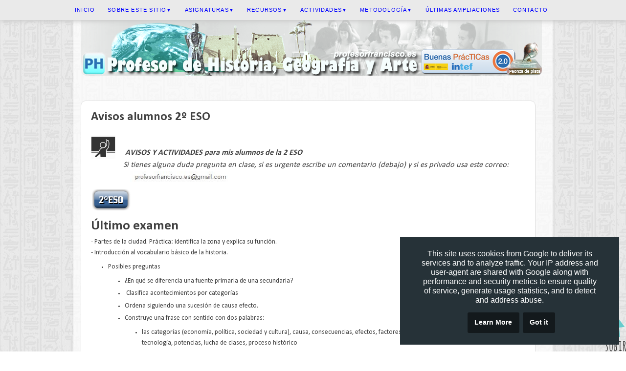

--- FILE ---
content_type: text/html; charset=UTF-8
request_url: https://www.profesorfrancisco.es/p/avisos-alumnos-2-eso.html
body_size: 37195
content:
<!DOCTYPE html>
<html class='v2' dir='ltr' xmlns='http://www.w3.org/1999/xhtml' xmlns:b='http://www.google.com/2005/gml/b' xmlns:data='http://www.google.com/2005/gml/data' xmlns:expr='http://www.google.com/2005/gml/expr'>
<head>
<link href='https://www.blogger.com/static/v1/widgets/4128112664-css_bundle_v2.css' rel='stylesheet' type='text/css'/>
<meta content='DGOQVC007V1fRZek3a75aN3TWvUNWqwgp9YUrL3rnWQ' name='google-site-verification'/>
<meta content='xNF2Kr4pJq0RwnICR_gPp2_7Co20i3sFWauphrGIJ30' name='google-site-verification'/>
<meta content='Recursos para clase de historia, geografía, arte y sociales. Resúmenes, apuntes, actividades, proyectos, esquemas, vídeos, juegos, cómic, cine, pedagogía' name='description'/>
<meta content='width=1100' name='viewport'/>
<meta content='text/html; charset=UTF-8' http-equiv='Content-Type'/>
<meta content='blogger' name='generator'/>
<link href='https://www.profesorfrancisco.es/favicon.ico' rel='icon' type='image/x-icon'/>
<link href='https://www.profesorfrancisco.es/p/avisos-alumnos-2-eso.html' rel='canonical'/>
<link rel="alternate" type="application/atom+xml" title="Profesor de Historia, Geografía y Arte - Atom" href="https://www.profesorfrancisco.es/feeds/posts/default" />
<link rel="alternate" type="application/rss+xml" title="Profesor de Historia, Geografía y Arte - RSS" href="https://www.profesorfrancisco.es/feeds/posts/default?alt=rss" />
<link rel="service.post" type="application/atom+xml" title="Profesor de Historia, Geografía y Arte - Atom" href="https://www.blogger.com/feeds/3599315569312923476/posts/default" />
<!--Can't find substitution for tag [blog.ieCssRetrofitLinks]-->
<meta content='https://www.profesorfrancisco.es/p/avisos-alumnos-2-eso.html' property='og:url'/>
<meta content='Avisos alumnos 2º ESO' property='og:title'/>
<meta content='Blog de recursos para clase de historia, geografía y arte: resúmenes, actividades, esquemas, TIC, etc. para alumnos y profesores.' property='og:description'/>
<meta content='https://blogger.googleusercontent.com/img/b/R29vZ2xl/AVvXsEhWM4tcoQd1NrvXgPDGRa78CR_fgJuiFPCMJW7-iur9zNxaEdbckMZBJ7eHCZvtsz7-24hEIJSGQctts_GtKTT3W8jWI09qdCY_UMiYMnOpHX1wzgeqnMGl8jY4KLLJtbHkApjTnTlkldo/w1200-h630-p-k-no-nu/avisos5.png' property='og:image'/>
<title>Profesor de Historia, Geografía y Arte: Avisos alumnos 2º ESO</title>
<style type='text/css'>@font-face{font-family:'Calibri';font-style:normal;font-weight:400;font-display:swap;src:url(//fonts.gstatic.com/l/font?kit=J7afnpV-BGlaFfdAhLEY67FIEjg&skey=a1029226f80653a8&v=v15)format('woff2');unicode-range:U+0000-00FF,U+0131,U+0152-0153,U+02BB-02BC,U+02C6,U+02DA,U+02DC,U+0304,U+0308,U+0329,U+2000-206F,U+20AC,U+2122,U+2191,U+2193,U+2212,U+2215,U+FEFF,U+FFFD;}@font-face{font-family:'Calibri';font-style:normal;font-weight:700;font-display:swap;src:url(//fonts.gstatic.com/l/font?kit=J7aanpV-BGlaFfdAjAo9_pxqHxIZrCE&skey=cd2dd6afe6bf0eb2&v=v15)format('woff2');unicode-range:U+0000-00FF,U+0131,U+0152-0153,U+02BB-02BC,U+02C6,U+02DA,U+02DC,U+0304,U+0308,U+0329,U+2000-206F,U+20AC,U+2122,U+2191,U+2193,U+2212,U+2215,U+FEFF,U+FFFD;}</style>
<style id='page-skin-1' type='text/css'><!--
/*-----------------------------------------------
Blogger Template Style
Name:     Picture Window
Designer: Josh Peterson
URL:      www.noaesthetic.com
----------------------------------------------- */
/* Variable definitions
====================
<Variable name="keycolor" description="Main Color" type="color" default="#1a222a"/>
<Variable name="body.background" description="Body Background" type="background"
color="rgba(0, 0, 0, 0)" default="#111111 url(//themes.googleusercontent.com/image?id=1OACCYOE0-eoTRTfsBuX1NMN9nz599ufI1Jh0CggPFA_sK80AGkIr8pLtYRpNUKPmwtEa) repeat-x fixed top center"/>
<Group description="Page Text" selector="body">
<Variable name="body.font" description="Font" type="font"
default="normal normal 15px Arial, Tahoma, Helvetica, FreeSans, sans-serif"/>
<Variable name="body.text.color" description="Text Color" type="color" default="#333333"/>
</Group>
<Group description="Backgrounds" selector=".body-fauxcolumns-outer">
<Variable name="body.background.color" description="Outer Background" type="color" default="#296695"/>
<Variable name="header.background.color" description="Header Background" type="color" default="transparent"/>
<Variable name="post.background.color" description="Post Background" type="color" default="#ffffff"/>
</Group>
<Group description="Links" selector=".main-outer">
<Variable name="link.color" description="Link Color" type="color" default="#336699"/>
<Variable name="link.visited.color" description="Visited Color" type="color" default="#6699cc"/>
<Variable name="link.hover.color" description="Hover Color" type="color" default="#33aaff"/>
</Group>
<Group description="Blog Title" selector=".header h1">
<Variable name="header.font" description="Title Font" type="font"
default="normal normal 36px Arial, Tahoma, Helvetica, FreeSans, sans-serif"/>
<Variable name="header.text.color" description="Text Color" type="color" default="#ffffff" />
</Group>
<Group description="Tabs Text" selector=".tabs-inner .widget li a">
<Variable name="tabs.font" description="Font" type="font"
default="normal normal 15px Arial, Tahoma, Helvetica, FreeSans, sans-serif"/>
<Variable name="tabs.text.color" description="Text Color" type="color" default="#ffffff"/>
<Variable name="tabs.selected.text.color" description="Selected Color" type="color" default="#0000ff"/>
</Group>
<Group description="Tabs Background" selector=".tabs-outer .PageList">
<Variable name="tabs.background.color" description="Background Color" type="color" default="transparent"/>
<Variable name="tabs.selected.background.color" description="Selected Color" type="color" default="transparent"/>
<Variable name="tabs.separator.color" description="Separator Color" type="color" default="transparent"/>
</Group>
<Group description="Post Title" selector="h2.post-title, .comments h4">
<Variable name="post.title.font" description="Title Font" type="font"
default="normal normal 18px Arial, Tahoma, Helvetica, FreeSans, sans-serif"/>
</Group>
<Group description="Date Header" selector=".date-header">
<Variable name="date.header.color" description="Text Color" type="color" default="#414141"/>
</Group>
<Group description="Post" selector=".post">
<Variable name="post.footer.text.color" description="Footer Text Color" type="color" default="#999999"/>
<Variable name="post.border.color" description="Border Color" type="color" default="#dddddd"/>
</Group>
<Group description="Gadgets" selector="h2">
<Variable name="widget.title.font" description="Title Font" type="font"
default="bold normal 13px Arial, Tahoma, Helvetica, FreeSans, sans-serif"/>
<Variable name="widget.title.text.color" description="Title Color" type="color" default="#888888"/>
</Group>
<Group description="Footer" selector=".footer-outer">
<Variable name="footer.text.color" description="Text Color" type="color" default="#cccccc"/>
<Variable name="footer.widget.title.text.color" description="Gadget Title Color" type="color" default="#aaaaaa"/>
</Group>
<Group description="Footer Links" selector=".footer-outer">
<Variable name="footer.link.color" description="Link Color" type="color" default="#99ccee"/>
<Variable name="footer.link.visited.color" description="Visited Color" type="color" default="#77aaee"/>
<Variable name="footer.link.hover.color" description="Hover Color" type="color" default="#33aaff"/>
</Group>
<Variable name="content.margin" description="Content Margin Top" type="length" default="20px" min="0" max="100px"/>
<Variable name="content.padding" description="Content Padding" type="length" default="0" min="0" max="100px"/>
<Variable name="content.background" description="Content Background" type="background"
default="transparent none repeat scroll top left"/>
<Variable name="content.border.radius" description="Content Border Radius" type="length" default="0" min="0" max="100px"/>
<Variable name="content.shadow.spread" description="Content Shadow Spread" type="length" default="0" min="0" max="100px"/>
<Variable name="header.padding" description="Header Padding" type="length" default="0" min="0" max="100px"/>
<Variable name="header.background.gradient" description="Header Gradient" type="url"
default="none"/>
<Variable name="header.border.radius" description="Header Border Radius" type="length" default="0" min="0" max="100px"/>
<Variable name="main.border.radius.top" description="Main Border Radius" type="length" default="20px" min="0" max="100px"/>
<Variable name="footer.border.radius.top" description="Footer Border Radius Top" type="length" default="0" min="0" max="100px"/>
<Variable name="footer.border.radius.bottom" description="Footer Border Radius Bottom" type="length" default="20px" min="0" max="100px"/>
<Variable name="region.shadow.spread" description="Main and Footer Shadow Spread" type="length" default="3px" min="0" max="100px"/>
<Variable name="region.shadow.offset" description="Main and Footer Shadow Offset" type="length" default="1px" min="-50px" max="50px"/>
<Variable name="tabs.background.gradient" description="Tab Background Gradient" type="url" default="none"/>
<Variable name="tab.selected.background.gradient" description="Selected Tab Background" type="url"
default="url(https://resources.blogblog.com/blogblog/data/1kt/transparent/white80.png)"/>
<Variable name="tab.background" description="Tab Background" type="background"
default="transparent url(https://resources.blogblog.com/blogblog/data/1kt/transparent/black50.png) repeat scroll top left"/>
<Variable name="tab.border.radius" description="Tab Border Radius" type="length" default="10px" min="0" max="100px"/>
<Variable name="tab.first.border.radius" description="First Tab Border Radius" type="length" default="10px" min="0" max="100px"/>
<Variable name="tabs.border.radius" description="Tabs Border Radius" type="length" default="0" min="0" max="100px"/>
<Variable name="tabs.spacing" description="Tab Spacing" type="length" default=".25em" min="0" max="10em"/>
<Variable name="tabs.margin.bottom" description="Tab Margin Bottom" type="length" default="0" min="0" max="100px"/>
<Variable name="tabs.margin.sides" description="Tab Margin Sides" type="length" default="20px" min="0" max="100px"/>
<Variable name="main.background" description="Main Background" type="background"
default="transparent url(https://resources.blogblog.com/blogblog/data/1kt/transparent/white80.png) repeat scroll top left"/>
<Variable name="main.padding.sides" description="Main Padding Sides" type="length" default="20px" min="0" max="100px"/>
<Variable name="footer.background" description="Footer Background" type="background"
default="transparent url(https://blogger.googleusercontent.com/img/b/R29vZ2xl/AVvXsEhxs9MQ9u9BpvpKFQrbR8_TZf5xp9jcZOve0ewEPnFEYzv418yK0aVtPpXXeGdsgXxCOnJUQeEUf3u9xzZsjmX4Xt5daJF2LSAJgOn3bcgzGRXB1ZDfzcRpmnrVlum0gWZm6w6umNQh34U/s1600/black51.png) repeat scroll top left"/>
<Variable name="post.margin.sides" description="Post Margin Sides" type="length" default="-20px" min="-50px" max="50px"/>
<Variable name="post.border.radius" description="Post Border Radius" type="length" default="5px" min="0" max="100px"/>
<Variable name="widget.title.text.transform" description="Widget Title Text Transform" type="string" default="uppercase"/>
<Variable name="mobile.background.overlay" description="Mobile Background Overlay" type="string"
default="transparent none repeat scroll top left"/>
<Variable name="startSide" description="Side where text starts in blog language" type="automatic" default="left"/>
<Variable name="endSide" description="Side where text ends in blog language" type="automatic" default="right"/>
*/
/* Content
----------------------------------------------- */
body {
font: normal normal 14px Calibri;
color: #414141;
background: rgba(0, 0, 0, 0) url(//1.bp.blogspot.com/-wN7nQdbS9uM/WEZqEcJ_1nI/AAAAAAAAP9g/yv8t5YYLSp02ficYtHqP8d0m0xb4m3GYACK4B/s0/fondoegipcio6.gif) repeat scroll top left;
}
html body .region-inner {
min-width: 0;
max-width: 100%;
width: auto;
}
.content-outer {
font-size: 90%;
}
a:link {
text-decoration:none;
color: #0000ff;
}
a:visited {
text-decoration:none;
color: #1b1bcc;
}
a:hover {
text-decoration:underline;
color: #11d3b8;
top: 2px;
left: 0px;
}
.content-outer {
background: transparent url(https://resources.blogblog.com/blogblog/data/1kt/transparent/white80.png) repeat scroll top left;
-moz-border-radius: 15px;
-webkit-border-radius: 15px;
-goog-ms-border-radius: 15px;
border-radius: 15px;
-moz-box-shadow: 0 0 3px rgba(0, 0, 0, .15);
-webkit-box-shadow: 0 0 3px rgba(0, 0, 0, .15);
-goog-ms-box-shadow: 0 0 3px rgba(0, 0, 0, .15);
box-shadow: 0 0 3px rgba(0, 0, 0, .15);
margin: 30px auto;
}
.content-inner {
padding: 15px;
}
/* Header
----------------------------------------------- */
.header-outer {
background: rgba(0, 0, 0, 0) url(https://resources.blogblog.com/blogblog/data/1kt/transparent/header_gradient_shade.png) repeat-x scroll top left;
_background-image: none;
color: #ffffff;
-moz-border-radius: 10px;
-webkit-border-radius: 10px;
-goog-ms-border-radius: 10px;
border-radius: 10px;
}
.Header img, .Header #header-inner {
-moz-border-radius: 10px;
-webkit-border-radius: 10px;
-goog-ms-border-radius: 10px;
border-radius: 10px;
}
.header-inner .Header .titlewrapper,
.header-inner .Header .descriptionwrapper {
padding-left: 30px;
padding-right: 30px;
}
.Header h1, .Header h2 {
font: normal normal 28px Arial, Tahoma, Helvetica, FreeSans, sans-serif;
text-shadow: 1px 1px 3px rgba(0, 0, 0, 0.3);
}
.Header h1 a, .Header h2 a {
color: #ffffff;
}
.Header .description {
font-size: 130%;
}
/* Tabs
----------------------------------------------- */
.tabs-inner {
margin: .5em 0 0;
padding: 0;
}
.tabs-inner .section {
margin: 0;
}
.tabs-inner .widget ul {
padding: 0;
background: #eeeeee url(https://resources.blogblog.com/blogblog/data/1kt/transparent/tabs_gradient_shade.png) repeat scroll bottom;
-moz-border-radius: 10px;
-webkit-border-radius: 10px;
-goog-ms-border-radius: 10px;
border-radius: 10px;
}
.tabs-inner .widget li {
border: none;
}
.tabs-inner .widget li a {
display: inline-block;
padding: .5em 1em;
margin-right: 0;
color: #1b1bcc;
font: normal normal 13px Calibri;
-moz-border-radius: 0 0 0 0;
-webkit-border-top-left-radius: 0;
-webkit-border-top-right-radius: 0;
-goog-ms-border-radius: 0 0 0 0;
border-radius: 0 0 0 0;
background: transparent none no-repeat scroll top left;
border-right: 1px solid #e6eeec;
}
.tabs-inner .widget li:first-child a {
padding-left: 1.25em;
-moz-border-radius-topleft: 10px;
-moz-border-radius-bottomleft: 10px;
-webkit-border-top-left-radius: 10px;
-webkit-border-bottom-left-radius: 10px;
-goog-ms-border-top-left-radius: 10px;
-goog-ms-border-bottom-left-radius: 10px;
border-top-left-radius: 10px;
border-bottom-left-radius: 10px;
}
.tabs-inner .widget li.selected a,
.tabs-inner .widget li a:hover {
position: relative;
z-index: 1;
background: #eeeeee url(https://resources.blogblog.com/blogblog/data/1kt/transparent/tabs_gradient_shade.png) repeat scroll bottom;
color: #746eb8;
-moz-box-shadow: 0 0 0 rgba(0, 0, 0, .15);
-webkit-box-shadow: 0 0 0 rgba(0, 0, 0, .15);
-goog-ms-box-shadow: 0 0 0 rgba(0, 0, 0, .15);
box-shadow: 0 0 0 rgba(0, 0, 0, .15);
}
/* Headings
----------------------------------------------- */
h2 {
font: normal bold 100% Calibri;
text-shadow: 1px 1px 3px rgba(0, 0, 0, 0.3);
color:#08ECD6
margin: .5em 0;
font-size: 160%;
margin-top: 25px;
padding-bottom: 10px;
}
/* Main
----------------------------------------------- */
.main-outer {
background: transparent none repeat scroll top center;
-moz-border-radius: 0 0 0 0;
-webkit-border-top-left-radius: 0;
-webkit-border-top-right-radius: 0;
-webkit-border-bottom-left-radius: 0;
-webkit-border-bottom-right-radius: 0;
-goog-ms-border-radius: 0 0 0 0;
border-radius: 0 0 0 0;
-moz-box-shadow: 0 0 0 rgba(0, 0, 0, .15);
-webkit-box-shadow: 0 0 0 rgba(0, 0, 0, .15);
-goog-ms-box-shadow: 0 0 0 rgba(0, 0, 0, .15);
box-shadow: 0 0 0 rgba(0, 0, 0, .15);
}
.main-inner {
padding: 15px 5px 20px;
}
.main-inner .column-center-inner {
padding: 0 0;
}
.main-inner .column-left-inner {
padding-left: 0;
}
.main-inner .column-right-inner {
padding-right: 0;
}
/* Posts
----------------------------------------------- */
<h4><data:title/></h4> {
margin: 0;
background:url(https://blogger.googleusercontent.com/img/b/R29vZ2xl/AVvXsEhPhMCH8HL04yp5Yx4no7OCaqiIJro-KUV37AzrV7KMR0uiG5YUHBKNDp7Y17ROUkNI8INsrII7QKoDIs7_xEYi_g1grQyCMy8B4Ghx7z0eMy4AqM_Ktk-4Mz2ecRP20PMo_8NfYl4FREk/s1600/lineatitulo13.jpg) no-repeat left bottom;
padding:0 0 12px 0;
margin:0 0 5px 0;
overflow:hidden;
font: normal bold 18px Calibri;
}
.comments h4 {
margin: 1em 0 0;
font: normal bold 18px Calibri;
}
.date-header span {
color: #414141;
}
.post-outer {
background-color: #ffffff;
border: solid 1px #dddddd;
-moz-border-radius: 10px;
-webkit-border-radius: 10px;
border-radius: 10px;
-goog-ms-border-radius: 10px;
padding: 15px 20px;
margin: 0 -20px 20px;
}
.post-body {
line-height: 1.6;
font-size: 110%;
position: relative;
}
.post-header {
margin: 0 0 1.5em;
color: #000000;
line-height: 1.6;
}
.post-body blockquote {
padding: 9px;
border-color: #999; /* Color del borde */
background: -webkit-linear-gradient(top, white, #E0E0E0); /* Gradientes */
background: -moz-linear-gradient(top, #fff, #E0E0E0);
background: -ms-linear-gradient(top, #fff, #E0E0E0);
background: -o-linear-gradient(top, #fff, #E0E0E0);
box-shadow: 0px 0px 15px #000000; /* Sombra */
}
.post-body blockquote:
font-family: Georgia;
font-size:40px;
font-weight: bold;
line-height:0px;
vertical-align:middle;
}
.post-body blockquote:
font-family: Georgia;
font-size:40px;
font-weight: bold;
line-height:0px;
vertical-align:middle;
padding-top:1px;
}
.post-footer {
margin: .5em 0 0;
color: #000000;
line-height: 1.6;
}
#blog-pager {
font-size: 100%
}
#comments .comment-author {
padding-top: 1.5em;
border-top: dashed 1px #ccc;
border-top: dashed 1px rgba(128, 128, 128, .5);
background-position: 0 1.5em;
}
#comments .comment-author:first-child {
padding-top: 0;
border-top: none;
}
.avatar-image-container {
margin: .2em 0 0;
}
/* Comments
----------------------------------------------- */
.comments .comments-content .icon.blog-author {
background-repeat: no-repeat;
background-image: url([data-uri]);
}
.comments .comments-content .loadmore a {
border-top: 1px solid #11d3b8;
border-bottom: 1px solid #11d3b8;
}
.comments .continue {
border-top: 2px solid #11d3b8;
}
/* Widgets
----------------------------------------------- */
.widget ul, .widget #ArchiveList ul.flat {
padding: 0;
line-height: 1;
list-style: none;
}
.widget ul li, .widget #ArchiveList ul.flat li {
border-top: dashed 1px #ccc;
border-top: dashed 1px rgba(128, 128, 128, .5);
}
.widget ul li:first-child, .widget #ArchiveList ul.flat li:first-child {
border-top: none;
}
.widget .post-body ul {
line-height: 1.6;
list-style: disc;
}
.widget .post-body ul li {
border: none;
}
/* Footer
----------------------------------------------- */
.footer-outer {
color:#000000;
background: transparent url(https://1.bp.blogspot.com/-2a_tKzpDuQA/WDHW21jn7xI/AAAAAAAAP0k/C96n_Pgh3NMM7dACr9E047GaBASe6pcmACLcB/s1600/black51.png) repeat scroll top left;
-moz-border-radius: 10px 10px 10px 10px;
-webkit-border-top-left-radius: 10px;
-webkit-border-top-right-radius: 10px;
-webkit-border-bottom-left-radius: 10px;
-webkit-border-bottom-right-radius: 10px;
-goog-ms-border-radius: 10px 10px 10px 10px;
border-radius: 10px 10px 10px 10px;
-moz-box-shadow: 0 0 0 rgba(0, 0, 0, .15);
-webkit-box-shadow: 0 0 0 rgba(0, 0, 0, .15);
-goog-ms-box-shadow: 0 0 0 rgba(0, 0, 0, .15);
box-shadow: 0 0 0 rgba(0, 0, 0, .15);
}
.footer-inner {
padding: 10px 5px 20px;
}
.footer-outer a {
color: #0000ff;
}
.footer-outer a:visited {
color: #9aafcc;
}
.footer-outer a:hover {
color: #76a5af;
}
.footer-outer .widget h2 {
color: #000000;
}
/* Mobile
----------------------------------------------- */
html body.mobile {
height: auto;
}
html body.mobile {
min-height: 480px;
background-size: 100% auto;
}
.mobile .body-fauxcolumn-outer {
background: transparent none repeat scroll top left;
}
html .mobile .mobile-date-outer, html .mobile .blog-pager {
border-bottom: none;
background: transparent none repeat scroll top center;
margin-bottom: 10px;
}
.mobile .date-outer {
background: transparent none repeat scroll top center;
}
.mobile .header-outer, .mobile .main-outer,
.mobile .post-outer, .mobile .footer-outer {
-moz-border-radius: 0;
-webkit-border-radius: 0;
-goog-ms-border-radius: 0;
border-radius: 0;
}
.mobile .content-outer,
.mobile .main-outer,
.mobile .post-outer {
background: inherit;
border: none;
}
.mobile .content-outer {
font-size: 100%;
}
.mobile-link-button {
background-color: #0000ff;
}
.mobile-link-button a:link, .mobile-link-button a:visited {
color: #ffffff;
}
.mobile-index-contents {
color: #414141;
}
.mobile .tabs-inner .PageList .widget-content {
background: #eeeeee url(https://resources.blogblog.com/blogblog/data/1kt/transparent/tabs_gradient_shade.png) repeat scroll bottom;
color: #746eb8;
}
.mobile .tabs-inner .PageList .widget-content .pagelist-arrow {
border-left: 1px solid #e6eeec;
}
/* Sidebar Content ESPACIO SUPERIOR BLOG
----------------------------------------------- */
.content {
margin-top:-85px !important;
}/* menu desplegable para blogger */
.tabs-inner .widget ul#ybmenud {
text-align: left;
display: inline;
margin: 0;
padding: 15px 2px 17px 0; /* espacio de padding de los botones del menú */
list-style: none;
border:none;
}
.tabs-inner .widget ul#ybmenud li {
font-size: 12px/18px; /* tamaño de fuente de tu menu */
font-family: sans-serif; /* fuente de tu menu */
display: inline-block;
margin-right: -4px;
position: relative;
padding: 15px 13px;
background: transparente; /* color de fondo de tu menu */
float:none;
cursor: pointer;
-webkit-transition: all 0.2s;
-moz-transition: all 0.2s;
-ms-transition: all 0.2s;
-o-transition: all 0.2s;
transition: all 0.2s;
}
.tabs-inner .widget ul#ybmenud li a {
padding:0;
font-family: sans-serif; /* letra para los links del menu */
border:0;
}
.tabs-inner .widget ul#ybmenud li:hover {
background: #E8FBFD; /* color de fondo para cuando pasas el ratón por encima del botón de la barra */
color: #000; /* color de la letra cuando pasar con el ratón por encima */
}
.tabs-inner .widget ul#ybmenud li:hover a {
background: transparent;
color: #0404B4; /* color de la letra cuando pasar con el ratón por encima */
}
.tabs-inner .widget ul#ybmenud li ul {
z-index:1000;
border:none;
padding: 0;
position: absolute;
top: 45px;
left: 30px;
float:none;
width: 150px;
-webkit-box-shadow: none;
-moz-box-shadow: none;
box-shadow: none;
display: none;
opacity: 0;
visibility: hidden;
-webkit-transiton: opacity 0.2s;
-moz-transition: opacity 0.2s;
-ms-transition: opacity 0.2s;
-o-transition: opacity 0.2s;
-transition: opacity 0.2s;
}
.tabs-inner .widget ul#ybmenud li ul li {
background: #E8ECEC; /* color del fondo de las pestañas del sub-menu */
display: block;
color: #000000; /* color de la letra de los sub-menus */
text-shadow: 0 -1px 0 #FFF;
}
ul#ybmenud li ul li a{
color:#04247D/* color de los links de los submenus */
}
.tabs-inner .widget ul#ybmenud li ul li:hover {
background: #E8FBFD; /* color de fondo cuando pasas el ratón sobre el sub menu */
}
.tabs-inner .widget ul#ybmenud li:hover ul {
display: block;
opacity: 1;
visibility: visible;
}/*!
* Custom Style: Cookie-Choices
* by zkreations
*/
/*Reset cookie-choices.css*/
body .cookie-choices-info,
body .cookie-choices-info .cookie-choices-button,
body .cookie-choices-info .cookie-choices-buttons,
body .cookie-choices-info .cookie-choices-inner,
body .cookie-choices-info .cookie-choices-text{
position:initial;margin:initial;
left:initial;right:initial;bottom:initial;width:initial;
top:initial;color:initial;padding:initial;background:initial;
text-transform: initial;font-size: initial;
}
/*Animacion*/
@-webkit-keyframes cookies {
from {-webkit-transform:translateY(10em);transform:translateY(10em);}
to {-webkit-transform:translateY(0em);transform:translateY(0em);}
}
@keyframes cookies {
from {-webkit-transform:translateY(10em);transform:translateY(10em);}
to {-webkit-transform:translateY(0em);transform:translateY(0em);}
}
/*Contenedor principal*/
body .cookie-choices-info {
position: fixed;
bottom: 0;left: 0;right: 0;
font-size: 14px; /*tamaño de la fuente del aviso*/
-webkit-animation: cookies 1s backwards;
animation: cookies 1s backwards;
}
/*Contenedor del texto y botones*/
body .cookie-choices-info .cookie-choices-inner {
padding: 1.5em; /*Relleno*/
background: #263238; /*Color del fondo*/
}
/*Texto*/
body .cookie-choices-info .cookie-choices-text {
color: #fff; /*Color del texto*/
padding: 0 1em;
}
/*Botones*/
body .cookie-choices-info .cookie-choices-button {
color: #fff; /*Color del texto de los botones*/
margin-left: .5em;
padding: .8em 1em; /*Relleno de los botones*/
display: inline-block;
background: rgba(0, 0, 0, 0.5); /*Color de fondo de los botones*/
border-radius: 3px;
font-size: .9em;
-webkit-transition:background .3s;
transition: background .3s;
}
/*Hover => botones*/
body .cookie-choices-info .cookie-choices-button:hover {
background: rgba(0, 0, 0, 0.75); /*Color de hover de los botones*/
}
/*Contenedor principal*/
body .cookie-choices-info {
bottom: 1em; /*Separacion inferior*/
right: 1em; /*Separacion derecha*/
left: auto;
}
body .cookie-choices-info .cookie-choices-text {
display: block;
text-align: center;
padding-bottom: 1rem;
}
/*Contenedor del texto y botones*/
body .cookie-choices-info .cookie-choices-inner {
max-width: 400px;
}
/*-----Menu responsive con subcategorias de MBT modificado por Minerva Aurora----*/
body {
margin: 0px;
padding-right: 0px;
padding-left: 0px;
}
#menu{
background: #EAEAEA;/* color de la barra*/
color: #333;/*color de las tres barritas*/
height: 40px;
border-bottom: 1px solid #E9E9E9;/* borde inferior de la barra*/
box-shadow: 1px 2px 9px #c6c6c6;/* sombra inferior de la barra*/
width:100%;
position:fixed;
z-index:101;
}
#menu ul,#menu li{
margin:0 auto;
padding:0 0;
list-style:none
}
#menu ul{
height:45px;
width:1000px; /* ancho del menú, ajustar para centrarlo*/
}
#menu li{
float:left;
display:inline;
position:relative;
font: 11px Arial, sans-serif;/*tamaño y fuente del texto */
}
#menu a{
display: block;
line-height: 40px;
padding: 0 13px;
text-decoration: uppercase;
color: #0000FF;/*color del texto*/
text-transform: uppercase;/*letras mayúsculas*/
letter-spacing: 1.2px;/*espacio entre letras*/
}
#menu li a:hover{
color: #000080;/*color del texto al pasar el ratón*/
text-decoration: none;
-webkit-transition: all .1s ease-in-out;
-moz-transition: all .1s ease-in-out;
-ms-transition: all .1s ease-in-out;
-o-transition: all .1s ease-in-out;
transition: all .1s ease-in-out;
background: #E0F8F7;/*color del fondo de la categoria al pasar el ratón*/
}
#menu input{
display:none;
margin:0 0;
padding:0 0;
width:80px;
height:30px;
opacity:0;
cursor:pointer
}
#menu label{
font: 25px  Arial, sans-serif ;
font-weight: bold;
display:none;
width:35px;
height:35px;
line-height:43px;
text-align:center;
}
#menu label span{
font: 12px  Arial, sans-serif;/*tamaño y fuente del texto "menu" */
position:absolute;
left:35px;
text-transform:uppercase;
font-weight: bold;
line-height: 40px;
letter-spacing:0.5px;
}
#menu ul.menus{
height: auto;
overflow: hidden;
width: 170px;
background: #F1F1F1;/*color del fondo del submenu*/
position: absolute;
z-index: 99;
display: none;
border: 1px solid #E9E9E9;
}
#menu ul.menus li{
display: block;
width: 100%;
font: 11px  Arial, sans-serif;/*tamaño y fuente del  texto del submenu*/
text-transform: uppercase;
border-bottom: 1px solid #E9E9E9;
}
#menu ul.menus li:last-child{
border-bottom:none;
}
#menu ul.menus a{
color: #0000FF;/*color del  texto del submenu*/
line-height: 35px;
}
#menu li:hover ul.menus{
display:block
}
#menu ul.menus a:hover{
background: #E0F8F7;/*color del  fondo del submenu al pasar el ratón*/
color: #000;/*color del  texto del submenu al pasar el ratón*/
-webkit-transition: all .1s ease-in-out;
-moz-transition: all .1s ease-in-out;
-ms-transition: all .1s ease-in-out;
-o-transition: all .1s ease-in-out;
transition: all .1s ease-in-out;
}
@media screen and (max-width: 800px){
#menu{
position:fixed;
z-index:101;
}
#menu ul{
background:#F1F1F1;/*color del desplegable del menu movil*/
position:absolute;
top:100%;
right:0;
left:0;
z-index:3;
height:auto;
display:none
}
#menu ul.menus{
width:100%;
position:static;
padding-left:20px
}
#menu li{
display:block;
float:none;
width:auto;
font: 11px  Arial, sans-serif;
}
#menu a{
display: block;
line-height: 40px;
padding: 0 14px;/*tamaño y fuente del  menu movil*/
}
#menu input,#menu label{
position:absolute;
top:0;
left:0;
display:block
}
#menu input{
z-index:4
}
#menu input:checked + label{
color:#333;/*color de las tres barritas una vez se clica*/
}
#menu input:checked ~ ul{
display:block
}
}header{
padding-top:40px;
}

--></style>
<style id='template-skin-1' type='text/css'><!--
body {
min-width: 980px;
}
.content-outer, .content-fauxcolumn-outer, .region-inner {
min-width: 980px;
max-width: 980px;
_width: 980px;
}
.main-inner .columns {
padding-left: 0;
padding-right: 220px;
}
.main-inner .fauxcolumn-center-outer {
left: 0;
right: 220px;
/* IE6 does not respect left and right together */
_width: expression(this.parentNode.offsetWidth -
parseInt("0") -
parseInt("220px") + 'px');
}
.main-inner .fauxcolumn-left-outer {
width: 0;
}
.main-inner .fauxcolumn-right-outer {
width: 220px;
}
.main-inner .column-left-outer {
width: 0;
right: 100%;
margin-left: -0;
}
.main-inner .column-right-outer {
width: 220px;
margin-right: -220px;
}
#layout {
min-width: 0;
}
#layout .content-outer {
min-width: 0;
width: 800px;
}
#layout .region-inner {
min-width: 0;
width: auto;
}
body#layout div.add_widget {
padding: 8px;
}
body#layout div.add_widget a {
margin-left: 32px;
}
--></style>
<script type='text/javascript'>
        (function(i,s,o,g,r,a,m){i['GoogleAnalyticsObject']=r;i[r]=i[r]||function(){
        (i[r].q=i[r].q||[]).push(arguments)},i[r].l=1*new Date();a=s.createElement(o),
        m=s.getElementsByTagName(o)[0];a.async=1;a.src=g;m.parentNode.insertBefore(a,m)
        })(window,document,'script','https://www.google-analytics.com/analytics.js','ga');
        ga('create', 'UA-178998-5', 'auto', 'blogger');
        ga('blogger.send', 'pageview');
      </script>
<nav id='menu'>
<input type='checkbox'/>
<label>&#8801;<span>Menu</span></label>
<ul>
<li><a href='/'>Inicio</a></li>
<li><a href='https://www.profesorfrancisco.es/p/presentacion-y-objetivo-del-blog.html'>Sobre este sitio<font size='1'>&#9660;</font></a>
<ul class='menus'>
<li><a href='https://www.profesorfrancisco.es/p/presentacion-y-objetivo-del-blog.html'>Autor y objetivo</a></li>
<li><a href='https://www.profesorfrancisco.es/p/indice.html'>Índice contenidos</a></li>
<li><a href='https://www.profesorfrancisco.es/2009/11/comentarios.html'>Contacto</a></li>
<li><a href='https://www.profesorfrancisco.es/p/calendario.html'>Calendario</a></li>
</ul>
</li>
<li><a href='https://www.profesorfrancisco.es/p/indice.html'>Asignaturas<font size='1'>&#9660;</font></a>
<ul class='menus'>
<li><a href='https://www.profesorfrancisco.es/2017/12/geografia-e-historia-1-eso.html'>1 ESO</a></li>
<li><a href='https://www.profesorfrancisco.es/2017/12/geografia-e-historia-2-eso.html'>2 ESO</a></li>
<li><a href='https://www.profesorfrancisco.es/2017/12/geografia-e-historia-3-eso.html'>3 ESO</a></li>
<li><a href='https://www.profesorfrancisco.es/2017/12/geografia-e-historia-4-eso.html'>4 ESO</a></li>
<li><a href='https://www.profesorfrancisco.es/2009/11/historia-de-espana.html'>Hª de España</a></li>
<li><a href='https://www.profesorfrancisco.es/2009/11/historia-contemporanea.html'>Hª Contemporánea</a></li>
<li><a href='https://www.profesorfrancisco.es/2009/11/historia-del-arte.html'>Hª del Arte</a></li>
<li><a href='https://www.profesorfrancisco.es/2009/11/geografia-de-espana.html'>Geografía España</a></li>
<li><a href='https://www.profesorfrancisco.es/search/label/Enlaces?max-results=20'>Otras webs</a></li>
</ul>
</li>
<li><a href='https://www.profesorfrancisco.es'>Recursos<font size='1'>&#9660;</font></a>
<ul class='menus'>
<li><a href='https://www.profesorfrancisco.es/search/label/l%C3%ADneas%20de%20tiempo'>Líneas de tiempo</a></li>
<li><a href='https://www.profesorfrancisco.es/2009/11/esquemas-de-historia.html'>Esquemas </a></li>
<li><a href='https://www.profesorfrancisco.es/2009/11/presentaciones-de-historia.html'>Diapositivas</a></li>
<li><a href='https://www.profesorfrancisco.es/2009/11/cine-e-historia.html'>Cine e historia</a></li>
<li><a href='https://www.profesorfrancisco.es/2009/11/documentales.html'>Documentales</a></li>
<li><a href='https://www.profesorfrancisco.es/2009/11/historia-en-mp3.html'>Podcast / audios </a></li>
<li><a href='https://www.profesorfrancisco.es/2009/11/historia-en-comic.html'>Cómics  historia</a></li>
<li><a href='https://www.profesorfrancisco.es/2010/08/mis-mejores-fotos.html'>Fotos de arte</a></li>
<li><a href='https://www.profesorfrancisco.es/2009/11/mapas-historicos.html'>Mapas</a></li>
</ul>
</li>
<li><a href='#'>Actividades<font size='1'>&#9660;</font></a>
<ul class='menus'>
<li><a href='https://www.profesorfrancisco.es/2009/11/actividades-fotocopiables.html'>Fichas imprimir</a></li>
<li><a href='https://www.profesorfrancisco.es/2009/12/actividades-online.html'>Digitales</a></li>
<li><a href='https://www.profesorfrancisco.es/search/label/Actividades%20para%20el%20aula'>Para clase</a></li>
<li><a href='https://www.profesorfrancisco.es/search/label/Juegos%20did%C3%A1cticos%20en%20clase'>Juegos clase</a></li>
<li><a href='https://www.profesorfrancisco.es/search/label/Juegos%20did%C3%A1cticos%20de%20ordenador'>Juegos PC</a></li>
<li><a href='https://www.profesorfrancisco.es/search/label/Tutoriales%20TIC'>Tutoriales TIC</a></li>
<li><a href='https://www.profesorfrancisco.es/search/label/Aprendizaje%20basado%20en%20proyectos%20ABP'>Proyectos</a></li>
</ul>
</li>
<li><a href='https://www.profesorfrancisco.es/search/label/Metodolog%C3%ADa'>Metodología<font size='1'>&#9660;</font></a>
<ul class='menus'>
<li><a href='https://www.profesorfrancisco.es/search/label/Metodolog%C3%ADa'>Pedagogía</a></li>
<li><a href='https://www.profesorfrancisco.es/2017/08/como-planificar-las-clases-2-la.html'>Programación</a></li>
<li><a href='https://www.profesorfrancisco.es/2017/07/diccionario-basico-de-pedagogia.html'>Diccionario</a></li>
<li><a href='https://www.profesorfrancisco.es/2009/12/autoridad-en-el-aula.html'>Gestión aula</a></li>
<li><a href='https://www.profesorfrancisco.es/2010/05/medios-de-comunicacion-segun-su.html'>Prensa</a></li>
</ul></li>
<li><a href='https://www.profesorfrancisco.es/search'>Últimas ampliaciones</a></li>
<li><a href='https://www.profesorfrancisco.es/2009/11/comentarios.html '>Contacto</a></li>
</ul>
</nav>
<script>
//<![CDATA[
$(function() {
var $flotarMenu = $("#PageList1"),
$window = $(window),
offset = $flotarMenu.offset();
$window.scroll(function() {
if ($window.scrollTop() > offset.top) {
$flotarMenu.css({'position' : 'fixed', 'width' : '930px', 'top' : '0px'});
} else {
$flotarMenu.css({'position' : 'relative', 'top' : 'auto'});
}
});
});
//]]>
</script>
<style>
#PageList1 {
width:930px; /* Ancho del gadget de Páginas */
background: nada; /* Color de fondo del gadget */
z-index: 99;
}
</style>
<style type='text/css'>
.main-inner .column-center-inner {width: 920px; margin-left: 0px;}
.main-inner .column-left-inner { display: none;width: 0;}
.main-inner .column-right-inner{ display: none;width: 0; }
}
</style>
<meta content='xNF2Kr4pJq0RwnICR_gPp2_7Co20i3sFWauphrGIJ30' name='google-site-verification'/>
<script async='async' data-ad-client='ca-pub-2592622140242730' src='https://pagead2.googlesyndication.com/pagead/js/adsbygoogle.js'></script>
<link href='https://www.blogger.com/dyn-css/authorization.css?targetBlogID=3599315569312923476&amp;zx=754a5c89-d72e-48ac-b128-1547fbcdeb50' media='none' onload='if(media!=&#39;all&#39;)media=&#39;all&#39;' rel='stylesheet'/><noscript><link href='https://www.blogger.com/dyn-css/authorization.css?targetBlogID=3599315569312923476&amp;zx=754a5c89-d72e-48ac-b128-1547fbcdeb50' rel='stylesheet'/></noscript>
<meta name='google-adsense-platform-account' content='ca-host-pub-1556223355139109'/>
<meta name='google-adsense-platform-domain' content='blogspot.com'/>

<script async src="https://pagead2.googlesyndication.com/pagead/js/adsbygoogle.js?client=ca-pub-2592622140242730&host=ca-host-pub-1556223355139109" crossorigin="anonymous"></script>

<!-- data-ad-client=ca-pub-2592622140242730 -->

<script type="text/javascript" language="javascript">
  // Supply ads personalization default for EEA readers
  // See https://www.blogger.com/go/adspersonalization
  adsbygoogle = window.adsbygoogle || [];
  if (typeof adsbygoogle.requestNonPersonalizedAds === 'undefined') {
    adsbygoogle.requestNonPersonalizedAds = 1;
  }
</script>


<link rel="stylesheet" href="https://fonts.googleapis.com/css2?display=swap&family=Calibri"></head>
<body class='loading'>
<div class='navbar no-items section' id='navbar' name='Barra de navegación'>
</div>
<div class='body-fauxcolumns'>
<div class='fauxcolumn-outer body-fauxcolumn-outer'>
<div class='cap-top'>
<div class='cap-left'></div>
<div class='cap-right'></div>
</div>
<div class='fauxborder-left'>
<div class='fauxborder-right'></div>
<div class='fauxcolumn-inner'>
</div>
</div>
<div class='cap-bottom'>
<div class='cap-left'></div>
<div class='cap-right'></div>
</div>
</div>
</div>
<div class='content'>
<div class='content-fauxcolumns'>
<div class='fauxcolumn-outer content-fauxcolumn-outer'>
<div class='cap-top'>
<div class='cap-left'></div>
<div class='cap-right'></div>
</div>
<div class='fauxborder-left'>
<div class='fauxborder-right'></div>
<div class='fauxcolumn-inner'>
</div>
</div>
<div class='cap-bottom'>
<div class='cap-left'></div>
<div class='cap-right'></div>
</div>
</div>
</div>
<div class='content-outer'>
<div class='content-cap-top cap-top'>
<div class='cap-left'></div>
<div class='cap-right'></div>
</div>
<div class='fauxborder-left content-fauxborder-left'>
<div class='fauxborder-right content-fauxborder-right'></div>
<div class='content-inner'>
<header>
<div class='header-outer'>
<div class='header-cap-top cap-top'>
<div class='cap-left'></div>
<div class='cap-right'></div>
</div>
<div class='fauxborder-left header-fauxborder-left'>
<div class='fauxborder-right header-fauxborder-right'></div>
<div class='region-inner header-inner'>
<div class='header section' id='header' name='Cabecera'><div class='widget Header' data-version='1' id='Header1'>
<div id='header-inner'>
<a href='https://www.profesorfrancisco.es/' style='display: block'>
<img alt='Profesor de Historia, Geografía y Arte' height='125px; ' id='Header1_headerimg' src='https://blogger.googleusercontent.com/img/b/R29vZ2xl/AVvXsEiBU1L6C4bdg4yLCThUmjV72oLeTLvCu2RAJOoC6OlyjrwxUXvwANh9KykjkhRu-WPq5AdKQr9B8ZKejsxeJiLDpRCkWf6n34zkin7fzJRlsUPiJ67rW5YO2TWDhPcHeY8FIFnElaIFxsI/s943/cabecera2021deg.png' style='display: block' width='943px; '/>
</a>
</div>
</div></div>
</div>
</div>
<div class='header-cap-bottom cap-bottom'>
<div class='cap-left'></div>
<div class='cap-right'></div>
</div>
</div>
</header>
<div class='tabs-outer'>
<div class='tabs-cap-top cap-top'>
<div class='cap-left'></div>
<div class='cap-right'></div>
</div>
<div class='fauxborder-left tabs-fauxborder-left'>
<div class='fauxborder-right tabs-fauxborder-right'></div>
<div class='region-inner tabs-inner'>
<div class='tabs no-items section' id='crosscol' name='Multicolumnas'></div>
<div class='tabs section' id='crosscol-overflow' name='Cross-Column 2'>
</div>
</div>
</div>
<div class='tabs-cap-bottom cap-bottom'>
<div class='cap-left'></div>
<div class='cap-right'></div>
</div>
</div>
<div class='main-outer'>
<div class='main-cap-top cap-top'>
<div class='cap-left'></div>
<div class='cap-right'></div>
</div>
<div class='fauxborder-left main-fauxborder-left'>
<div class='fauxborder-right main-fauxborder-right'></div>
<div class='region-inner main-inner'>
<div class='columns fauxcolumns'>
<div class='fauxcolumn-outer fauxcolumn-center-outer'>
<div class='cap-top'>
<div class='cap-left'></div>
<div class='cap-right'></div>
</div>
<div class='fauxborder-left'>
<div class='fauxborder-right'></div>
<div class='fauxcolumn-inner'>
</div>
</div>
<div class='cap-bottom'>
<div class='cap-left'></div>
<div class='cap-right'></div>
</div>
</div>
<div class='fauxcolumn-outer fauxcolumn-left-outer'>
<div class='cap-top'>
<div class='cap-left'></div>
<div class='cap-right'></div>
</div>
<div class='fauxborder-left'>
<div class='fauxborder-right'></div>
<div class='fauxcolumn-inner'>
</div>
</div>
<div class='cap-bottom'>
<div class='cap-left'></div>
<div class='cap-right'></div>
</div>
</div>
<div class='fauxcolumn-outer fauxcolumn-right-outer'>
<div class='cap-top'>
<div class='cap-left'></div>
<div class='cap-right'></div>
</div>
<div class='fauxborder-left'>
<div class='fauxborder-right'></div>
<div class='fauxcolumn-inner'>
</div>
</div>
<div class='cap-bottom'>
<div class='cap-left'></div>
<div class='cap-right'></div>
</div>
</div>
<!-- corrects IE6 width calculation -->
<div class='columns-inner'>
<div class='column-center-outer'>
<div class='column-center-inner'>
<div class='main section' id='main' name='Principal'><div class='widget HTML' data-version='1' id='HTML1'>
</div><div class='widget Blog' data-version='1' id='Blog1'>
<div class='blog-posts hfeed'>

          <div class="date-outer">
        

          <div class="date-posts">
        
<div class='post-outer'>
<div class='post hentry uncustomized-post-template' itemprop='blogPost' itemscope='itemscope' itemtype='http://schema.org/BlogPosting'>
<meta content='https://blogger.googleusercontent.com/img/b/R29vZ2xl/AVvXsEhWM4tcoQd1NrvXgPDGRa78CR_fgJuiFPCMJW7-iur9zNxaEdbckMZBJ7eHCZvtsz7-24hEIJSGQctts_GtKTT3W8jWI09qdCY_UMiYMnOpHX1wzgeqnMGl8jY4KLLJtbHkApjTnTlkldo/s200/avisos5.png' itemprop='image_url'/>
<meta content='3599315569312923476' itemprop='blogId'/>
<meta content='1471345429689423600' itemprop='postId'/>
<a name='1471345429689423600'></a>
<h1 class='post-title entry-title' itemprop='name'>Avisos alumnos 2º ESO</h1>
<div class='post-header'>
<div class='post-header-line-1'></div>
<span class='post-labels'>
</span>
</div>
<div class='post-body entry-content' id='post-body-1471345429689423600' itemprop='description articleBody'>
<div dir="ltr" trbidi="on">
<h3 class="tr_bq" style="text-align: left;">
<a href="https://blogger.googleusercontent.com/img/b/R29vZ2xl/AVvXsEhWM4tcoQd1NrvXgPDGRa78CR_fgJuiFPCMJW7-iur9zNxaEdbckMZBJ7eHCZvtsz7-24hEIJSGQctts_GtKTT3W8jWI09qdCY_UMiYMnOpHX1wzgeqnMGl8jY4KLLJtbHkApjTnTlkldo/s1600/avisos5.png" style="clear: left; float: left; margin-bottom: 1em; margin-right: 1em;"><img border="0" height="50" loading="lazy" src="https://blogger.googleusercontent.com/img/b/R29vZ2xl/AVvXsEhWM4tcoQd1NrvXgPDGRa78CR_fgJuiFPCMJW7-iur9zNxaEdbckMZBJ7eHCZvtsz7-24hEIJSGQctts_GtKTT3W8jWI09qdCY_UMiYMnOpHX1wzgeqnMGl8jY4KLLJtbHkApjTnTlkldo/s200/avisos5.png" width="50" /></a> &nbsp;</h3>
<h3 style="text-align: left;">
&nbsp;<i>AVISOS Y ACTIVIDADES para mis alumnos de la 2 ESO&nbsp;<span style="font-weight: normal;">&nbsp; &nbsp;</span></i></h3><div><h3><i><span style="font-weight: normal;"><span>Si tienes alguna duda pregunta en clase, si es urgente escribe un comentario (debajo) y si es privado usa este correo:&nbsp;</span><a href="https://blogger.googleusercontent.com/img/b/R29vZ2xl/AVvXsEhhW3W58YZYvulDGkqcPJS7EjsJdA1m91d-JOyITjy7m46bcuTSfg7p1yU1-G2G6Wh0j9J8N6pHe7beTXMnWQGBsaxZrVT1Ze1Tx2u8YKntLjHIgUUPUkIjtFNAd9JNqZWpMbE-lSWoD84/s1600/correo.JPG" style="color: #1b1bcc; font-family: calibri; font-size: 13.86px; margin-left: 1em; margin-right: 1em; text-align: center; text-decoration-line: none;"><img border="0" height="25" loading="lazy" src="https://blogger.googleusercontent.com/img/b/R29vZ2xl/AVvXsEhhW3W58YZYvulDGkqcPJS7EjsJdA1m91d-JOyITjy7m46bcuTSfg7p1yU1-G2G6Wh0j9J8N6pHe7beTXMnWQGBsaxZrVT1Ze1Tx2u8YKntLjHIgUUPUkIjtFNAd9JNqZWpMbE-lSWoD84/s200/correo.JPG" style="border: medium none; position: relative;" width="200" /></a><i><span>&nbsp; &nbsp;</span></i>&nbsp;&nbsp;<br /></span></i></h3><h3><span style="font-weight: normal;"></span></h3></div>
<h3 style="text-align: left;">
<span style="font-weight: normal;"><a name="more"></a></span></h3>
<h3 style="text-align: center;">
</h3><div dir="ltr" style="text-align: left;" trbidi="on"><a href="https://www.profesorfrancisco.es/2017/12/geografia-e-historia-2-eso.html" style="background-color: white; color: blue; font-family: Calibri; font-size: 12.6px; text-decoration-line: none;"><img alt="" loading="lazy" src="https://blogger.googleusercontent.com/img/b/R29vZ2xl/AVvXsEgykoRTaGNu6aQyUYzX-Yd0mfkJQFuMqot0qo9oKKsW89krEkJ3kqz2QlKp1fzm7sjz80tWBY3o4JqMXUxtskt2MfJM98FlmOik5NwUwCS26tTsxaLOFxH6ND_NTSNpkWyxotlbHSZ3qqk/s1600/2RenderedImage.aspx.png" style="border: medium none; position: relative;" /></a></div><div dir="ltr" style="text-align: left;" trbidi="on"><h1 style="text-align: left;"></h1><h1 style="text-align: left;">Último examen</h1><div style="text-align: left;">- Partes de la ciudad. Práctica: identifica la zona y explica su función. <br /></div><div style="text-align: left;">- Introducción al vocabulario básico de la historia.</div><div style="text-align: left;"><ul style="text-align: left;"><li><span>Posibles preguntas&nbsp;</span></li><ul><li><span>&#191;En qué se diferencia una fuente primaria de una secundaria?</span></li><li><span>&nbsp;Clasifica acontecimientos por categorías&nbsp;</span></li><li><span>Ordena siguiendo una sucesión de causa efecto.&nbsp;&nbsp;</span></li><li><span>Construye una frase con sentido con dos palabras:&nbsp;</span></li><ul><li><span> </span>las categorías (economía, política, sociedad y cultura), causa, consecuencias, efectos, factores, Estado, instituciones, tecnología, potencias, lucha de clases, proceso histórico<br /></li></ul></ul></ul></div><h1 style="text-align: left;">&nbsp;</h1><h1 style="text-align: left;">Actividad del libro</h1><div style="text-align: left;">Pag. 70 del libro. Establece una sucesión de causas y efectos que nos lleve desde el aumento de la producción agrícola hasta la aparición de la banca<a href="https://videosyfotoslibres.blogspot.com/" rel="nofollow" target="_blank">.</a>&nbsp; <br /></div><h1 style="text-align: left;">Actividad voluntaria lugares de España</h1><div style="text-align: left;">1- Entra en tu cuenta gmail <br /></div><div style="text-align: left;"><a href="https://docs.google.com/presentation/d/1SUoVD_utK6vaOBXjJ1XljltOvUMqj4Zwa-giHQAOwJw/copy" target="_blank">2- Pulsa en este enlace para hacerte una copia de esta presentación</a></div><div style="text-align: left;">3- Edítala y complétala siguiendo las indicaciones de la primera diapositiva.&nbsp;&nbsp;</div><div style="text-align: left;"><br /></div></div></div><div dir="ltr" trbidi="on"><div dir="ltr" style="text-align: left;" trbidi="on"><h1 style="text-align: left;">Enlaces útiles</h1></div><div style="text-align: left;"><div style="text-align: justify;"><a href="https://docs.google.com/document/d/1RKD6g8Jtz2yH94zwBTQZxUfZbZBBaM8wCqiuOhKTyoI/edit" rel="nofollow" target="_blank">Guía con los <b>parciales y las actividades</b> clave de 2º ESO para todo el curso.&nbsp;</a></div><div style="text-align: justify;"><div><a href="https://docs.google.com/document/d/1nRH9RZL_l462a3FlSeUka4ztHe2OuTqlYO1YtgJeme0/edit?hl=es">Guía del curso con las<b> normas </b>de clase</a></div></div><div><a href="https://www.profesorfrancisco.es/2017/12/geografia-e-historia-2-eso.html" target="_blank">Todos los temas de 2º ESO desarrollados con las <b>preguntas voluntarias de ampliación</b>. Importante:&nbsp;no se pueden elegir, el profesor asigna preguntas diferentes a cada alumno.</a></div></div><div>&nbsp;<div style="text-align: center;"><br />
<span style="color: #999999;">&nbsp;</span></div><div style="text-align: center;"><a href="https://www.profesorfrancisco.es/p/fondo-de-tareas-por-cursos.html" target="_blank"><span style="color: #999999;">(fondo de tareas antiguas)</span></a></div>
</div></div><div dir="ltr" trbidi="on">
</div>
<div style='clear: both;'></div>
</div>
<div class='post-footer'>
<div class='post-footer-line post-footer-line-1'>
<span class='post-author vcard'>
</span>
<span class='post-timestamp'>
</span>
<span class='reaction-buttons'>
</span>
<span class='post-comment-link'>
</span>
<span class='post-backlinks post-comment-link'>
</span>
<span class='post-icons'>
</span>
<div class='post-share-buttons goog-inline-block'>
</div>
</div>
<div class='post-footer-line post-footer-line-2'>
</div>
<div class='post-footer-line post-footer-line-3'>
<span class='post-location'>
</span>
</div>
</div>
</div>
<div class='comments' id='comments'>
<a name='comments'></a>
<h4>7 comentarios:</h4>
<div class='comments-content'>
<script async='async' src='' type='text/javascript'></script>
<script type='text/javascript'>
    (function() {
      var items = null;
      var msgs = null;
      var config = {};

// <![CDATA[
      var cursor = null;
      if (items && items.length > 0) {
        cursor = parseInt(items[items.length - 1].timestamp) + 1;
      }

      var bodyFromEntry = function(entry) {
        var text = (entry &&
                    ((entry.content && entry.content.$t) ||
                     (entry.summary && entry.summary.$t))) ||
            '';
        if (entry && entry.gd$extendedProperty) {
          for (var k in entry.gd$extendedProperty) {
            if (entry.gd$extendedProperty[k].name == 'blogger.contentRemoved') {
              return '<span class="deleted-comment">' + text + '</span>';
            }
          }
        }
        return text;
      }

      var parse = function(data) {
        cursor = null;
        var comments = [];
        if (data && data.feed && data.feed.entry) {
          for (var i = 0, entry; entry = data.feed.entry[i]; i++) {
            var comment = {};
            // comment ID, parsed out of the original id format
            var id = /blog-(\d+).post-(\d+)/.exec(entry.id.$t);
            comment.id = id ? id[2] : null;
            comment.body = bodyFromEntry(entry);
            comment.timestamp = Date.parse(entry.published.$t) + '';
            if (entry.author && entry.author.constructor === Array) {
              var auth = entry.author[0];
              if (auth) {
                comment.author = {
                  name: (auth.name ? auth.name.$t : undefined),
                  profileUrl: (auth.uri ? auth.uri.$t : undefined),
                  avatarUrl: (auth.gd$image ? auth.gd$image.src : undefined)
                };
              }
            }
            if (entry.link) {
              if (entry.link[2]) {
                comment.link = comment.permalink = entry.link[2].href;
              }
              if (entry.link[3]) {
                var pid = /.*comments\/default\/(\d+)\?.*/.exec(entry.link[3].href);
                if (pid && pid[1]) {
                  comment.parentId = pid[1];
                }
              }
            }
            comment.deleteclass = 'item-control blog-admin';
            if (entry.gd$extendedProperty) {
              for (var k in entry.gd$extendedProperty) {
                if (entry.gd$extendedProperty[k].name == 'blogger.itemClass') {
                  comment.deleteclass += ' ' + entry.gd$extendedProperty[k].value;
                } else if (entry.gd$extendedProperty[k].name == 'blogger.displayTime') {
                  comment.displayTime = entry.gd$extendedProperty[k].value;
                }
              }
            }
            comments.push(comment);
          }
        }
        return comments;
      };

      var paginator = function(callback) {
        if (hasMore()) {
          var url = config.feed + '?alt=json&v=2&orderby=published&reverse=false&max-results=50';
          if (cursor) {
            url += '&published-min=' + new Date(cursor).toISOString();
          }
          window.bloggercomments = function(data) {
            var parsed = parse(data);
            cursor = parsed.length < 50 ? null
                : parseInt(parsed[parsed.length - 1].timestamp) + 1
            callback(parsed);
            window.bloggercomments = null;
          }
          url += '&callback=bloggercomments';
          var script = document.createElement('script');
          script.type = 'text/javascript';
          script.src = url;
          document.getElementsByTagName('head')[0].appendChild(script);
        }
      };
      var hasMore = function() {
        return !!cursor;
      };
      var getMeta = function(key, comment) {
        if ('iswriter' == key) {
          var matches = !!comment.author
              && comment.author.name == config.authorName
              && comment.author.profileUrl == config.authorUrl;
          return matches ? 'true' : '';
        } else if ('deletelink' == key) {
          return config.baseUri + '/comment/delete/'
               + config.blogId + '/' + comment.id;
        } else if ('deleteclass' == key) {
          return comment.deleteclass;
        }
        return '';
      };

      var replybox = null;
      var replyUrlParts = null;
      var replyParent = undefined;

      var onReply = function(commentId, domId) {
        if (replybox == null) {
          // lazily cache replybox, and adjust to suit this style:
          replybox = document.getElementById('comment-editor');
          if (replybox != null) {
            replybox.height = '250px';
            replybox.style.display = 'block';
            replyUrlParts = replybox.src.split('#');
          }
        }
        if (replybox && (commentId !== replyParent)) {
          replybox.src = '';
          document.getElementById(domId).insertBefore(replybox, null);
          replybox.src = replyUrlParts[0]
              + (commentId ? '&parentID=' + commentId : '')
              + '#' + replyUrlParts[1];
          replyParent = commentId;
        }
      };

      var hash = (window.location.hash || '#').substring(1);
      var startThread, targetComment;
      if (/^comment-form_/.test(hash)) {
        startThread = hash.substring('comment-form_'.length);
      } else if (/^c[0-9]+$/.test(hash)) {
        targetComment = hash.substring(1);
      }

      // Configure commenting API:
      var configJso = {
        'maxDepth': config.maxThreadDepth
      };
      var provider = {
        'id': config.postId,
        'data': items,
        'loadNext': paginator,
        'hasMore': hasMore,
        'getMeta': getMeta,
        'onReply': onReply,
        'rendered': true,
        'initComment': targetComment,
        'initReplyThread': startThread,
        'config': configJso,
        'messages': msgs
      };

      var render = function() {
        if (window.goog && window.goog.comments) {
          var holder = document.getElementById('comment-holder');
          window.goog.comments.render(holder, provider);
        }
      };

      // render now, or queue to render when library loads:
      if (window.goog && window.goog.comments) {
        render();
      } else {
        window.goog = window.goog || {};
        window.goog.comments = window.goog.comments || {};
        window.goog.comments.loadQueue = window.goog.comments.loadQueue || [];
        window.goog.comments.loadQueue.push(render);
      }
    })();
// ]]>
  </script>
<div id='comment-holder'>
<div class="comment-thread toplevel-thread"><ol id="top-ra"><li class="comment" id="c4032276559058131257"><div class="avatar-image-container"><img src="//www.blogger.com/img/blogger_logo_round_35.png" alt=""/></div><div class="comment-block"><div class="comment-header"><cite class="user"><a href="https://www.blogger.com/profile/13497782519376064873" rel="nofollow">Owen</a></cite><span class="icon user "></span><span class="datetime secondary-text"><a rel="nofollow" href="https://www.profesorfrancisco.es/p/avisos-alumnos-2-eso.html">23/12/22, 20:57</a></span></div><p class="comment-content">profesor no se como pasar de nivel https://medievoenjuego.blogspot.com/ (ya lo hice al cien por cien)</p><span class="comment-actions secondary-text"><a class="comment-reply" target="_self" data-comment-id="4032276559058131257">Responder</a><span class="item-control blog-admin blog-admin pid-699893761"><a target="_self" href="https://www.blogger.com/comment/delete/3599315569312923476/4032276559058131257">Eliminar</a></span></span></div><div class="comment-replies"><div id="c4032276559058131257-rt" class="comment-thread inline-thread"><span class="thread-toggle thread-expanded"><span class="thread-arrow"></span><span class="thread-count"><a target="_self">Respuestas</a></span></span><ol id="c4032276559058131257-ra" class="thread-chrome thread-expanded"><div><li class="comment" id="c6228977192776763556"><div class="avatar-image-container"><img src="//1.bp.blogspot.com/-AnltAtew2C8/ZNHauIRxS0I/AAAAAAAAaAc/A58_wZkayUwQH3R52cCkwum-VDcxGJTlQCK4BGAYYCw/s35/fran.jpg" alt=""/></div><div class="comment-block"><div class="comment-header"><cite class="user"><a href="https://www.blogger.com/profile/17166673864894358528" rel="nofollow">Francisco Ayén</a></cite><span class="icon user blog-author"></span><span class="datetime secondary-text"><a rel="nofollow" href="https://www.profesorfrancisco.es/p/avisos-alumnos-2-eso.html">24/12/22, 8:43</a></span></div><p class="comment-content">Acabo de subir la segunda misión. Un saludo y suerte.</p><span class="comment-actions secondary-text"><span class="item-control blog-admin blog-admin pid-546705345"><a target="_self" href="https://www.blogger.com/comment/delete/3599315569312923476/6228977192776763556">Eliminar</a></span></span></div><div class="comment-replies"><div id="c6228977192776763556-rt" class="comment-thread inline-thread hidden"><span class="thread-toggle thread-expanded"><span class="thread-arrow"></span><span class="thread-count"><a target="_self">Respuestas</a></span></span><ol id="c6228977192776763556-ra" class="thread-chrome thread-expanded"><div></div><div id="c6228977192776763556-continue" class="continue"><a class="comment-reply" target="_self" data-comment-id="6228977192776763556">Responder</a></div></ol></div></div><div class="comment-replybox-single" id="c6228977192776763556-ce"></div></li></div><div id="c4032276559058131257-continue" class="continue"><a class="comment-reply" target="_self" data-comment-id="4032276559058131257">Responder</a></div></ol></div></div><div class="comment-replybox-single" id="c4032276559058131257-ce"></div></li><li class="comment" id="c4209914399162275185"><div class="avatar-image-container"><img src="//resources.blogblog.com/img/blank.gif" alt=""/></div><div class="comment-block"><div class="comment-header"><cite class="user">Anónimo</cite><span class="icon user "></span><span class="datetime secondary-text"><a rel="nofollow" href="https://www.profesorfrancisco.es/p/avisos-alumnos-2-eso.html">26/10/23, 19:25</a></span></div><p class="comment-content">Profesor para entregar la libreta hay q tener portada?</p><span class="comment-actions secondary-text"><a class="comment-reply" target="_self" data-comment-id="4209914399162275185">Responder</a><span class="item-control blog-admin blog-admin pid-1480769295"><a target="_self" href="https://www.blogger.com/comment/delete/3599315569312923476/4209914399162275185">Eliminar</a></span></span></div><div class="comment-replies"><div id="c4209914399162275185-rt" class="comment-thread inline-thread"><span class="thread-toggle thread-expanded"><span class="thread-arrow"></span><span class="thread-count"><a target="_self">Respuestas</a></span></span><ol id="c4209914399162275185-ra" class="thread-chrome thread-expanded"><div><li class="comment" id="c6096536116969474159"><div class="avatar-image-container"><img src="//1.bp.blogspot.com/-AnltAtew2C8/ZNHauIRxS0I/AAAAAAAAaAc/A58_wZkayUwQH3R52cCkwum-VDcxGJTlQCK4BGAYYCw/s35/fran.jpg" alt=""/></div><div class="comment-block"><div class="comment-header"><cite class="user"><a href="https://www.blogger.com/profile/17166673864894358528" rel="nofollow">Francisco Ayén</a></cite><span class="icon user blog-author"></span><span class="datetime secondary-text"><a rel="nofollow" href="https://www.profesorfrancisco.es/p/avisos-alumnos-2-eso.html">26/10/23, 19:55</a></span></div><p class="comment-content">No hace falta </p><span class="comment-actions secondary-text"><span class="item-control blog-admin blog-admin pid-546705345"><a target="_self" href="https://www.blogger.com/comment/delete/3599315569312923476/6096536116969474159">Eliminar</a></span></span></div><div class="comment-replies"><div id="c6096536116969474159-rt" class="comment-thread inline-thread hidden"><span class="thread-toggle thread-expanded"><span class="thread-arrow"></span><span class="thread-count"><a target="_self">Respuestas</a></span></span><ol id="c6096536116969474159-ra" class="thread-chrome thread-expanded"><div></div><div id="c6096536116969474159-continue" class="continue"><a class="comment-reply" target="_self" data-comment-id="6096536116969474159">Responder</a></div></ol></div></div><div class="comment-replybox-single" id="c6096536116969474159-ce"></div></li></div><div id="c4209914399162275185-continue" class="continue"><a class="comment-reply" target="_self" data-comment-id="4209914399162275185">Responder</a></div></ol></div></div><div class="comment-replybox-single" id="c4209914399162275185-ce"></div></li><li class="comment" id="c7448587375855745866"><div class="avatar-image-container"><img src="//resources.blogblog.com/img/blank.gif" alt=""/></div><div class="comment-block"><div class="comment-header"><cite class="user">Anónimo</cite><span class="icon user "></span><span class="datetime secondary-text"><a rel="nofollow" href="https://www.profesorfrancisco.es/p/avisos-alumnos-2-eso.html">24/12/23, 13:09</a></span></div><p class="comment-content">Hola profesor he estado intentando hacer la tarea del comic y la resolución es muy baja y no puedo leer el texto, por si puedes publicarlo con mayor resolución.</p><span class="comment-actions secondary-text"><a class="comment-reply" target="_self" data-comment-id="7448587375855745866">Responder</a><span class="item-control blog-admin blog-admin pid-1480769295"><a target="_self" href="https://www.blogger.com/comment/delete/3599315569312923476/7448587375855745866">Eliminar</a></span></span></div><div class="comment-replies"><div id="c7448587375855745866-rt" class="comment-thread inline-thread"><span class="thread-toggle thread-expanded"><span class="thread-arrow"></span><span class="thread-count"><a target="_self">Respuestas</a></span></span><ol id="c7448587375855745866-ra" class="thread-chrome thread-expanded"><div><li class="comment" id="c5146785530489529002"><div class="avatar-image-container"><img src="//1.bp.blogspot.com/-AnltAtew2C8/ZNHauIRxS0I/AAAAAAAAaAc/A58_wZkayUwQH3R52cCkwum-VDcxGJTlQCK4BGAYYCw/s35/fran.jpg" alt=""/></div><div class="comment-block"><div class="comment-header"><cite class="user"><a href="https://www.blogger.com/profile/17166673864894358528" rel="nofollow">Francisco Ayén</a></cite><span class="icon user blog-author"></span><span class="datetime secondary-text"><a rel="nofollow" href="https://www.profesorfrancisco.es/p/avisos-alumnos-2-eso.html">24/12/23, 13:24</a></span></div><p class="comment-content">Para ver las imágenes en alta resolución debes abrirlo en un ordenador, no en el móvil<br><br></p><span class="comment-actions secondary-text"><span class="item-control blog-admin blog-admin pid-546705345"><a target="_self" href="https://www.blogger.com/comment/delete/3599315569312923476/5146785530489529002">Eliminar</a></span></span></div><div class="comment-replies"><div id="c5146785530489529002-rt" class="comment-thread inline-thread hidden"><span class="thread-toggle thread-expanded"><span class="thread-arrow"></span><span class="thread-count"><a target="_self">Respuestas</a></span></span><ol id="c5146785530489529002-ra" class="thread-chrome thread-expanded"><div></div><div id="c5146785530489529002-continue" class="continue"><a class="comment-reply" target="_self" data-comment-id="5146785530489529002">Responder</a></div></ol></div></div><div class="comment-replybox-single" id="c5146785530489529002-ce"></div></li><li class="comment" id="c6047305332912252944"><div class="avatar-image-container"><img src="//resources.blogblog.com/img/blank.gif" alt=""/></div><div class="comment-block"><div class="comment-header"><cite class="user">Anónimo</cite><span class="icon user "></span><span class="datetime secondary-text"><a rel="nofollow" href="https://www.profesorfrancisco.es/p/avisos-alumnos-2-eso.html">26/3/24, 16:15</a></span></div><p class="comment-content">y si no tengo ordenador pq soy pobre q eh<br></p><span class="comment-actions secondary-text"><span class="item-control blog-admin blog-admin pid-1480769295"><a target="_self" href="https://www.blogger.com/comment/delete/3599315569312923476/6047305332912252944">Eliminar</a></span></span></div><div class="comment-replies"><div id="c6047305332912252944-rt" class="comment-thread inline-thread hidden"><span class="thread-toggle thread-expanded"><span class="thread-arrow"></span><span class="thread-count"><a target="_self">Respuestas</a></span></span><ol id="c6047305332912252944-ra" class="thread-chrome thread-expanded"><div></div><div id="c6047305332912252944-continue" class="continue"><a class="comment-reply" target="_self" data-comment-id="6047305332912252944">Responder</a></div></ol></div></div><div class="comment-replybox-single" id="c6047305332912252944-ce"></div></li></div><div id="c7448587375855745866-continue" class="continue"><a class="comment-reply" target="_self" data-comment-id="7448587375855745866">Responder</a></div></ol></div></div><div class="comment-replybox-single" id="c7448587375855745866-ce"></div></li></ol><div id="top-continue" class="continue"><a class="comment-reply" target="_self">Añadir comentario</a></div><div class="comment-replybox-thread" id="top-ce"></div><div class="loadmore hidden" data-post-id="1471345429689423600"><a target="_self">Cargar más...</a></div></div>
</div>
</div>
<p class='comment-footer'>
<div class='comment-form'>
<a name='comment-form'></a>
<p><b>Muchas gracias por comentar, hacer sugerencias o por avisarme de algún error. Normas para comentar:</b><br />1. No respondo a preguntas que te haya hecho tu profesor. La ayuda que te ofrezco es este blog.<br />2. No se permiten comentarios inapropiados ni spam (publicidad) de sitios que no sean educativos, pero sí enlaces a webs o blogs que tengan contenidos relacionados con la temática de la entrada. <br />3. Sin errores gramaticales deliberados. <br />4. Usa un nombre para poder referirme a alguien en mi respuesta. Suelo tardar en responder.</p>
<a href='https://www.blogger.com/comment/frame/3599315569312923476?pa=1471345429689423600&hl=es&saa=85391&origin=https://www.profesorfrancisco.es' id='comment-editor-src'></a>
<iframe allowtransparency='true' class='blogger-iframe-colorize blogger-comment-from-post' frameborder='0' height='410px' id='comment-editor' name='comment-editor' src='' width='100%'></iframe>
<script src='https://www.blogger.com/static/v1/jsbin/1345082660-comment_from_post_iframe.js' type='text/javascript'></script>
<script type='text/javascript'>
      BLOG_CMT_createIframe('https://www.blogger.com/rpc_relay.html');
    </script>
</div>
</p>
<div id='backlinks-container'>
<div id='Blog1_backlinks-container'>
</div>
</div>
</div>
</div>

        </div></div>
      
</div>
<div class='blog-pager' id='blog-pager'>
<a class='home-link' href='https://www.profesorfrancisco.es/'>Inicio</a>
</div>
<div class='clear'></div>
<div class='blog-feeds'>
<div class='feed-links'>
<a class='feed-link' href='https://www.profesorfrancisco.es/feeds/posts/default' target='_blank' type='application/atom+xml'>
</a>
</div>
</div>
</div><div class='widget Feed' data-version='1' id='Feed1'>
<h4>Últimos comentarios</h4>
<div class='widget-content' id='Feed1_feedItemListDisplay'>
<span style='filter: alpha(25); opacity: 0.25;'>
<a href='http://www.profesorfrancisco.es/feeds/comments/default'>Cargando...</a>
</span>
</div>
<div class='clear'></div>
</div><div class='widget HTML' data-version='1' id='HTML10'>
<div class='widget-content'>
<script async="async" src="//pagead2.googlesyndication.com/pagead/js/adsbygoogle.js" ></script>
<!-- profesor-francisco_main_AdSense1_1x1_as -->
<ins class="adsbygoogle"
     style="display:block"
     data-ad-client="ca-pub-2592622140242730"
     data-ad-slot="3456877066"
     data-ad-format="auto"></ins>
<script>
(adsbygoogle = window.adsbygoogle || []).push({});
</script>
</div>
<div class='clear'></div>
</div><div class='widget HTML' data-version='1' id='HTML4'>
<div class='widget-content'>
<div class="widget HTML" data-version="1" id="HTML4">
<div class="widget-content">
<div class="widget HTML" id="HTML15">
<div class="widget-content"><br />
<div style="text-align: center;">&nbsp;<a class="rdstb_pageLink_hilite" href="https://twitter.com/profesorfran" target="_blank" title="Sigue este blog por twitter" style="border: 1px dashed rgb(254, 8, 8) !important;"><img alt="" src="https://blogger.googleusercontent.com/img/a/AVvXsEg9Zj7_zSjdSW1XhnP2NtRB8cP_FAxzYBXQxtns7AXEQQ7r6AfhZyiIvwzExFIK_6iFVlqzBAl5k9Z4JntItJPXV9YGvPi9e8Ir6yHjbCaWmErE88yNVIO4BEnjoyKXAKZ1WGpBh4IrupJsUg9o2bt5YlQEGQJPqm4LKDwj29ICKE1Y3ddPL50C7G4oSZo" style="height: 40px; width: 37px;" /> </a>&nbsp;<a class="rdstb_pageLink_hilite" href="http://www.facebook.com/profesorfrancisco" target="_blank" title="P&aacute;gina de facebook del blog" style="border: 1px dashed rgb(254, 8, 8) !important;"><img alt="" src="https://blogger.googleusercontent.com/img/b/R29vZ2xl/AVvXsEgIacQCB1xSoWvOc7FRPF3_z93rf2XwDcQ0rjq1AFlAD3qmWTFonhEGBv5_aAEvt7yvnTGRfvnam4aRGQWJFiOGknN-XbFogqqrRwfhx5YZid-RTdebUu1yHhS6RQY1W_yZO3oYBk0q_TE/s1600/facebook.gif" style="" width="40" height="40" />&nbsp;</a>&nbsp;<a href="https://bsky.app/profile/profesorfran.bsky.social" target="_blank"><img height="40" hspace="3" src="https://blogger.googleusercontent.com/img/b/R29vZ2xl/AVvXsEi_Wayz5fDj1RsI9ehzkHqTNakPg80Tg0kgPUPh27owA1RAi2FtYtkANWaanfTn5wNBClzIqm6rufZe5j6EyAqvGVsIa8SMyOmY9wHf_FTvul0dhFsBChdI-1hl7B1nm84pb0hLTOPmyP3pnE-lBIpdzJDrlrX1Kxdjg0mJFY6m0RmCtwVbt0AWa1Os86Q/s250/Bluesky_app_icon.png" width="40" alt="" /></a>&nbsp;<a data-original-attrs="{&quot;data-original-href&quot;:&quot;https://www.youtube.com/user/profesorfranciscoes&quot;,&quot;_fcksavedurl&quot;:&quot;https://www.youtube.com/user/profesorfranciscoes&quot;,&quot;target&quot;:&quot;_blank&quot;}" href="https://www.youtube.com/c/FranciscoAyen" rel="nofollow" target="_blank"><img data-original-attrs="{&quot;_fcksavedurl&quot;:&quot;https://blogger.googleusercontent.com/img/b/R29vZ2xl/AVvXsEhbsdNLNM-cA21J768Gys1-Ukjy8NmIkFxr8_osl-ucYxcP-Iw7fAttkUfkT5d3Y5IEKSq-wxYowfrwS3tGxRvnic-ZsODEWQvPdR6IN9HjT7KiBjFIrPT2w0eCy-a18KllEeUI601GAEE/s1600/youtube.png&quot;}" src="https://blogger.googleusercontent.com/img/b/R29vZ2xl/AVvXsEhbsdNLNM-cA21J768Gys1-Ukjy8NmIkFxr8_osl-ucYxcP-Iw7fAttkUfkT5d3Y5IEKSq-wxYowfrwS3tGxRvnic-ZsODEWQvPdR6IN9HjT7KiBjFIrPT2w0eCy-a18KllEeUI601GAEE/s1600/youtube.png" width="40" height="40" alt="" /></a>&nbsp;<a data-original-attrs="{&quot;data-original-href&quot;:&quot;https://www.youtube.com/c/FranciscoAyen&quot;,&quot;_fcksavedurl&quot;:&quot;https://www.youtube.com/c/FranciscoAyen&quot;,&quot;target&quot;:&quot;_blank&quot;}" href="https://www.youtube.com/user/profesorfranciscoes" rel="nofollow"><img data-original-attrs="{&quot;_fcksavedurl&quot;:&quot;https://blogger.googleusercontent.com/img/b/R29vZ2xl/AVvXsEjSsPLrDsGuxnMXPkwoipXxoDUlluO2R0m0n5T8DP8YUXjjZGGm1G8HF649wTE1q1dSQU27KZ8C0_aRfUi8dX63rEmllVzErgLai7FZvxCnG-RHRh1yKtLpjPO74aaT2nfezNPOLU9qQaM/s1600/youtubeazul.png&quot;}" src="https://blogger.googleusercontent.com/img/b/R29vZ2xl/AVvXsEjSsPLrDsGuxnMXPkwoipXxoDUlluO2R0m0n5T8DP8YUXjjZGGm1G8HF649wTE1q1dSQU27KZ8C0_aRfUi8dX63rEmllVzErgLai7FZvxCnG-RHRh1yKtLpjPO74aaT2nfezNPOLU9qQaM/s1600/youtubeazul.png" width="40" height="40" alt="" /></a>&nbsp;<a href="https://www.instagram.com/profesor_francisco/" target="_blank"><img data-original-attrs="{&quot;style&quot;:&quot;&quot;}" src="https://blogger.googleusercontent.com/img/b/R29vZ2xl/AVvXsEgMuulF6mMSCaKCCC4DtsMgGjwOdcBaHQ35KPaH5TUpRAh_9f2XeY1OdzsZxbNcVNQMjYh-Vw6EBbUXqRDcK27t2FuWpAu3mF1YwiaFHWIm9KXRtEgxLjT-ObKXqXrYhy5oTNqQu9TyQkw/w49-h49/instagram.png" alt="" /></a><a href="https://www.profesorfrancisco.es/p/suscripcion.html" title=" Suscr&iacute;bete y conoce las novedades">&nbsp;</a>&nbsp;<a class="pageNoFollow_hilite" href="https://blogger.googleusercontent.com/img/b/R29vZ2xl/AVvXsEjJFRyJhtZaBZTkfGnYEt_xpZix0q1V4j8A0aPQ665pY72dJfCJwbK6VFUYgG__m5W4lPlRyOc39cO-51BmrkJLv6sk43vsCMGj0Qk8jgktNpquovsxjTil1ilBVPlPTpyIu7sqH3TPp8M/s200/correo.JPG" rel="nofollow" title="Comenta o env&iacute;a un correo"><img alt="" src="https://blogger.googleusercontent.com/img/b/R29vZ2xl/AVvXsEicPxISGaN07ZpTqydOE0j8dV0RrgsgpdPKgeYk9wVjAf0B0KpRK3PStlBRIN0AOVHj0yzTGHwg09SkyU1cMEXZTsManU-k_0hH2pDPkwQ-7T-GzwUZ3fJ1iIhlPmvA5prSbk_av2nMKJ4/s1600/logo_correo.png" style="height: 40px; width: 37px;" />&nbsp;</a>&nbsp;<a href="https://www.profesorfrancisco.es/" title=" P&aacute;gina principal"><img alt="" height="41" src="https://blogger.googleusercontent.com/img/b/R29vZ2xl/AVvXsEgoBxxvQ6UyYs6Md4ZSj_PMo9JzwzMMdb-qmS_TEV0nvn2OmIp3BTeWvKK9iuOcThUydQEpM6LctU1by8pkdfKrVog8NjW_Mf10SYjMVhn6W628I2NxWZP-5T5rmRJrDIA2cTf6mmbALMQ/s1600/principal.png" width="41" /></a></div>
</div>
</div>
</div>
</div>
</div>
<div class='clear'></div>
</div></div>
</div>
</div>
<div class='column-left-outer'>
<div class='column-left-inner'>
<aside>
</aside>
</div>
</div>
<div class='column-right-outer'>
<div class='column-right-inner'>
<aside>
<div class='sidebar section' id='sidebar-right-1'><div class='widget HTML' data-version='1' id='HTML17'>
<div class='widget-content'>
<form action="https://www.profesorfrancisco.es/p/busqueda.html" id="cse-search-box">
  <div>
    <input type="hidden" name="cx" value="partner-pub-2592622140242730:j2fyar-vl4i" />
    <input type="hidden" name="cof" value="FORID:10" />
    <input type="hidden" name="ie" value="ISO-8859-1" />
    <input type="text" name="q" size="18" />
    <input type="submit" name="sa" value="Buscar en esta Web" />
  </div>
</form>
<script type="text/javascript" src="https://www.google.es/coop/cse/brand?form=cse-search-box&amp;lang=es"></script>
</div>
<div class='clear'></div>
</div><div class='widget HTML' data-version='1' id='HTML5'>
<div class='widget-content'>
<div style="text-align: left;"><a href="https://twitter.com/profesorfran" target="_blank" title="Sigue este blog por twitter"><img height="29" hspace="3" src="https://blogger.googleusercontent.com/img/a/AVvXsEg9Zj7_zSjdSW1XhnP2NtRB8cP_FAxzYBXQxtns7AXEQQ7r6AfhZyiIvwzExFIK_6iFVlqzBAl5k9Z4JntItJPXV9YGvPi9e8Ir6yHjbCaWmErE88yNVIO4BEnjoyKXAKZ1WGpBh4IrupJsUg9o2bt5YlQEGQJPqm4LKDwj29ICKE1Y3ddPL50C7G4oSZo" width="29" alt="" /></a><a href="https://www.facebook.com/profesorfrancisco" target="_blank" title="Nueva p&aacute;gina de Facebook tras el hackeo de la anterior"><img height="29" hspace="3" src="https://blogger.googleusercontent.com/img/b/R29vZ2xl/AVvXsEj0CObF0ktNc3k9CJh-k-SiyCFwFCVYhFRBBEDOiwLE6iNi4zXqZQJnNmqR7CCc-8INoMfrb1OUhSL2OzHXpbACkU5D8OSsNVcmKEGE4c0SRLGMdn7zcbgxTpMNkZq6lq88BLMWQur9GxQ/s1600/facebook2.gif" width="29" alt="" /></a>&nbsp;<a data-original-attrs="{&quot;data-original-href&quot;:&quot;https://www.instagram.com/profesor_francisco/&quot;,&quot;_fcksavedurl&quot;:&quot;https://www.instagram.com/profesor_francisco/&quot;,&quot;target&quot;:&quot;_blank&quot;}" href="https://www.instagram.com/profesor_francisco/" title="Dibujos y esquemas de esta web" target="_blank"><img data-original-attrs="{&quot;_fcksavedurl&quot;:&quot;https://blogger.googleusercontent.com/img/b/R29vZ2xl/AVvXsEjBggbOLzVL4_nyH5BXpY_wNG1p6JR9v1GljrIazoMWIRgaRDuf4gufwbQU8mIJODoK-DyO2bW2QbCrx0_KjiaX8gXFrBtQAQw2GvCGfGgC8klyIzTgjAHvCkSTLLIkV1ez3t9YsoB6nAg/&quot;}" src="https://blogger.googleusercontent.com/img/b/R29vZ2xl/AVvXsEgMuulF6mMSCaKCCC4DtsMgGjwOdcBaHQ35KPaH5TUpRAh_9f2XeY1OdzsZxbNcVNQMjYh-Vw6EBbUXqRDcK27t2FuWpAu3mF1YwiaFHWIm9KXRtEgxLjT-ObKXqXrYhy5oTNqQu9TyQkw/w49-h49/instagram.png" width="26" height="28" alt="" /></a>&nbsp;&nbsp;<a href="https://www.profesorfrancisco.es/2009/11/comentarios.html" title="Aqu&iacute; tienes mi correo electr&oacute;nico" style="color: rgb(17, 211, 184); font-family: calibri; font-size: 12.6px; left: 0px; top: 2px;"><img height="28" src="https://blogger.googleusercontent.com/img/b/R29vZ2xl/AVvXsEjM2QNbueRDW_nFQwdVmYX7Teo3JLS5nPwNMDvIKf7MU2C7-m_4JMhk7mOeY6TIoy_mjqK1G041uiQoMIb_tBcn1qXaZC7t8142gChY6wWjQFk3jO-6rr-ZpfzWcnb5mzxMhpdhvmt2EGk/s1600/correo7.png" width="25" style="border: none; position: relative;" alt="" /></a>&nbsp;<a href="http://www.profesorfrancisco.es/search" title=" Ver en forma de blog"><img height="28" hspace="2" src="https://blogger.googleusercontent.com/img/b/R29vZ2xl/AVvXsEgKaYccCK26AjLti9S5v58eyVQWn-UfNvmdxQkNR55mrN10H4z56hBAyqDOms7jRnXxCk0P9zdpT5MvSx3pRu79u1fxY4XfI-bBbOrCIygCV-3r9iPwQNjeg4Fo_m2OnFvweOGs4gwNxtY/s1600/blogger2.png" width="25" alt="" /></a>&nbsp;</div>
<div style="text-align: left;"><a href="https://www.profesorfrancisco.es/search"><strong><span style="font-size:small;"><br />
<img src="https://blogger.googleusercontent.com/img/b/R29vZ2xl/AVvXsEibG24vFpnusqdVed9Yba6rRHcpFh8wQHFZowtIMGwzghPTJ6qoIfqhCeKkMA0RwBQOmJraBtNEMiuLEXmqsiTUo85OxH8G9N2ITMbXZmueCMC7gkY9HSXcFRZmRuvIScOYiZFuor_c-vo/s1600/webs2.png" alt="https://blogger.googleusercontent.com/img/b/R29vZ2xl/AVvXsEibG24vFpnusqdVed9Yba6rRHcpFh8wQHFZowtIMGwzghPTJ6qoIfqhCeKkMA0RwBQOmJraBtNEMiuLEXmqsiTUo85OxH8G9N2ITMbXZmueCMC7gkY9HSXcFRZmRuvIScOYiZFuor_c-vo/s1600/webs2.png" class="transparent" width="20" height="20" /> &Uacute;ltimas ampliaciones </span></strong></a><span style="font-size:medium;"> </span><br />
<span style="font-size:small;"><a href="https://www.profesorfrancisco.es/p/indice.html"><b><img src="https://blogger.googleusercontent.com/img/b/R29vZ2xl/AVvXsEjoxg4yVX4mkc8Ww2mi_-y0-5nfV771ig2MlcuKNOkCLP_9HfQudiiKX3sRr8BecEseAKZDpZJ-IpPZ5p0ObwRO0FtsaZloHy-e39HQv8wIjPCyM6ZGSEm78Ic6GGFuQCk7-HMaPLLL61w/s1600/indice2.png" alt="https://blogger.googleusercontent.com/img/b/R29vZ2xl/AVvXsEjoxg4yVX4mkc8Ww2mi_-y0-5nfV771ig2MlcuKNOkCLP_9HfQudiiKX3sRr8BecEseAKZDpZJ-IpPZ5p0ObwRO0FtsaZloHy-e39HQv8wIjPCyM6ZGSEm78Ic6GGFuQCk7-HMaPLLL61w/s1600/indice2.png" class="transparent" width="20" height="20" /> &Iacute;ndice de contenidos</b></a></span><span style="font-size: smaller;"><br />
</span></div>
<div style="text-align: left;"><font color="#0000ee"><u> </u></font> <img src="https://blogger.googleusercontent.com/img/b/R29vZ2xl/AVvXsEiyA1WQlWkm4-amFaypL9CKwU6gueNnxTbXsknUS7YUHaMho57N7l7LUe-bunmecFSJyfOtCSwvbk6NLu4sQD5-XdG4-9jhcwodAIr1ChfMQJ6MxGRpuMHWFMZPnU5MYPEGNG5E-QvwNr4/s1600/avisos52.png" alt="Avisos alumnos" class="transparent" width="22" height="22" /><span style="font-size:small;">Avisos a mis alumnos:</span><strong><span style="font-size:small;"><br />
<a href="https://www.profesorfrancisco.es/p/avisos-1-eso.html">1&ordm;ESO</a>-<a href="https://www.profesorfrancisco.es/p/avisos-pac.html">PAC</a>-</span></strong><strong><span style="font-size:small;"><a href="https://www.profesorfrancisco.es/p/cultura-clasica-aviso-alumnos.html">3&ordm;ESO</a>-</span></strong><strong><span style="font-size:small;"><a href="https://www.profesorfrancisco.es/p/avisos-bachiller.html">2&ordm;Bach<br />
<br />
</a></span></strong><a data-original-attrs="{&quot;data-original-href&quot;:&quot;https://creativecommons.org/licenses/by-nc-sa/4.0/&quot;,&quot;style&quot;:&quot;&quot;,&quot;target&quot;:&quot;_blank&quot;}" href="https://creativecommons.org/licenses/by-nc-sa/4.0/" rel="nofollow" target="_blank" style="text-align: center;"><img alt="https://creativecommons.org/licenses/by-nc/4.0/deed.es_ES" border="0" src="https://blogger.googleusercontent.com/img/b/R29vZ2xl/AVvXsEhO5Bly7XISBLIpDLJf39CGyMYX9lAvLcl42uI9w6Cycmhfe1k6OV_IpZg2YLnsjDmAOxKn0__LkhHMFyFPGud4VOx_-qGYWSDJMGE3kjrvqePzgyXKZ-kV2oetqDjdI-MIza_KcHSqx3kdyxFm4Up6hFv8Wkf4HGj_QwgzRyw05TdF3JBrX7kbhAji53A/s88/CC88x31b.png" width="120" height="42" /></a></div>
</div>
<div class='clear'></div>
</div><div class='widget HTML' data-version='1' id='HTML2'>
</div><div class='widget BlogArchive' data-version='1' id='BlogArchive1'>
<h4>Archivo del blog</h4>
<div class='widget-content'>
<div id='ArchiveList'>
<div id='BlogArchive1_ArchiveList'>
<select id='BlogArchive1_ArchiveMenu'>
<option value=''>Archivo del blog</option>
<option value='https://www.profesorfrancisco.es/2025/11/'>noviembre 2025 (1)</option>
<option value='https://www.profesorfrancisco.es/2025/10/'>octubre 2025 (1)</option>
<option value='https://www.profesorfrancisco.es/2025/09/'>septiembre 2025 (2)</option>
<option value='https://www.profesorfrancisco.es/2025/07/'>julio 2025 (6)</option>
<option value='https://www.profesorfrancisco.es/2025/05/'>mayo 2025 (2)</option>
<option value='https://www.profesorfrancisco.es/2025/04/'>abril 2025 (1)</option>
<option value='https://www.profesorfrancisco.es/2025/03/'>marzo 2025 (1)</option>
<option value='https://www.profesorfrancisco.es/2025/02/'>febrero 2025 (1)</option>
<option value='https://www.profesorfrancisco.es/2025/01/'>enero 2025 (2)</option>
<option value='https://www.profesorfrancisco.es/2024/12/'>diciembre 2024 (1)</option>
<option value='https://www.profesorfrancisco.es/2024/11/'>noviembre 2024 (1)</option>
<option value='https://www.profesorfrancisco.es/2024/09/'>septiembre 2024 (3)</option>
<option value='https://www.profesorfrancisco.es/2024/08/'>agosto 2024 (2)</option>
<option value='https://www.profesorfrancisco.es/2024/07/'>julio 2024 (1)</option>
<option value='https://www.profesorfrancisco.es/2024/06/'>junio 2024 (1)</option>
<option value='https://www.profesorfrancisco.es/2024/05/'>mayo 2024 (2)</option>
<option value='https://www.profesorfrancisco.es/2024/04/'>abril 2024 (3)</option>
<option value='https://www.profesorfrancisco.es/2024/03/'>marzo 2024 (1)</option>
<option value='https://www.profesorfrancisco.es/2024/01/'>enero 2024 (1)</option>
<option value='https://www.profesorfrancisco.es/2023/09/'>septiembre 2023 (1)</option>
<option value='https://www.profesorfrancisco.es/2023/08/'>agosto 2023 (1)</option>
<option value='https://www.profesorfrancisco.es/2023/06/'>junio 2023 (3)</option>
<option value='https://www.profesorfrancisco.es/2023/04/'>abril 2023 (1)</option>
<option value='https://www.profesorfrancisco.es/2023/02/'>febrero 2023 (1)</option>
<option value='https://www.profesorfrancisco.es/2022/12/'>diciembre 2022 (4)</option>
<option value='https://www.profesorfrancisco.es/2022/09/'>septiembre 2022 (1)</option>
<option value='https://www.profesorfrancisco.es/2022/07/'>julio 2022 (18)</option>
<option value='https://www.profesorfrancisco.es/2022/06/'>junio 2022 (29)</option>
<option value='https://www.profesorfrancisco.es/2022/05/'>mayo 2022 (1)</option>
<option value='https://www.profesorfrancisco.es/2022/03/'>marzo 2022 (2)</option>
<option value='https://www.profesorfrancisco.es/2022/02/'>febrero 2022 (4)</option>
<option value='https://www.profesorfrancisco.es/2022/01/'>enero 2022 (4)</option>
<option value='https://www.profesorfrancisco.es/2021/11/'>noviembre 2021 (2)</option>
<option value='https://www.profesorfrancisco.es/2021/10/'>octubre 2021 (1)</option>
<option value='https://www.profesorfrancisco.es/2021/09/'>septiembre 2021 (7)</option>
<option value='https://www.profesorfrancisco.es/2021/08/'>agosto 2021 (6)</option>
<option value='https://www.profesorfrancisco.es/2021/07/'>julio 2021 (1)</option>
<option value='https://www.profesorfrancisco.es/2021/06/'>junio 2021 (4)</option>
<option value='https://www.profesorfrancisco.es/2021/05/'>mayo 2021 (5)</option>
<option value='https://www.profesorfrancisco.es/2021/04/'>abril 2021 (1)</option>
<option value='https://www.profesorfrancisco.es/2021/03/'>marzo 2021 (5)</option>
<option value='https://www.profesorfrancisco.es/2021/02/'>febrero 2021 (5)</option>
<option value='https://www.profesorfrancisco.es/2021/01/'>enero 2021 (3)</option>
<option value='https://www.profesorfrancisco.es/2020/12/'>diciembre 2020 (2)</option>
<option value='https://www.profesorfrancisco.es/2020/11/'>noviembre 2020 (5)</option>
<option value='https://www.profesorfrancisco.es/2020/10/'>octubre 2020 (1)</option>
<option value='https://www.profesorfrancisco.es/2020/09/'>septiembre 2020 (2)</option>
<option value='https://www.profesorfrancisco.es/2020/08/'>agosto 2020 (3)</option>
<option value='https://www.profesorfrancisco.es/2020/06/'>junio 2020 (7)</option>
<option value='https://www.profesorfrancisco.es/2020/05/'>mayo 2020 (2)</option>
<option value='https://www.profesorfrancisco.es/2020/04/'>abril 2020 (20)</option>
<option value='https://www.profesorfrancisco.es/2020/03/'>marzo 2020 (3)</option>
<option value='https://www.profesorfrancisco.es/2020/02/'>febrero 2020 (4)</option>
<option value='https://www.profesorfrancisco.es/2020/01/'>enero 2020 (5)</option>
<option value='https://www.profesorfrancisco.es/2019/11/'>noviembre 2019 (2)</option>
<option value='https://www.profesorfrancisco.es/2019/10/'>octubre 2019 (1)</option>
<option value='https://www.profesorfrancisco.es/2019/09/'>septiembre 2019 (3)</option>
<option value='https://www.profesorfrancisco.es/2019/08/'>agosto 2019 (2)</option>
<option value='https://www.profesorfrancisco.es/2019/07/'>julio 2019 (1)</option>
<option value='https://www.profesorfrancisco.es/2019/06/'>junio 2019 (2)</option>
<option value='https://www.profesorfrancisco.es/2019/05/'>mayo 2019 (1)</option>
<option value='https://www.profesorfrancisco.es/2019/04/'>abril 2019 (2)</option>
<option value='https://www.profesorfrancisco.es/2019/02/'>febrero 2019 (2)</option>
<option value='https://www.profesorfrancisco.es/2019/01/'>enero 2019 (1)</option>
<option value='https://www.profesorfrancisco.es/2018/12/'>diciembre 2018 (1)</option>
<option value='https://www.profesorfrancisco.es/2018/11/'>noviembre 2018 (5)</option>
<option value='https://www.profesorfrancisco.es/2018/09/'>septiembre 2018 (2)</option>
<option value='https://www.profesorfrancisco.es/2018/06/'>junio 2018 (1)</option>
<option value='https://www.profesorfrancisco.es/2018/05/'>mayo 2018 (3)</option>
<option value='https://www.profesorfrancisco.es/2018/04/'>abril 2018 (1)</option>
<option value='https://www.profesorfrancisco.es/2018/03/'>marzo 2018 (3)</option>
<option value='https://www.profesorfrancisco.es/2018/02/'>febrero 2018 (1)</option>
<option value='https://www.profesorfrancisco.es/2018/01/'>enero 2018 (2)</option>
<option value='https://www.profesorfrancisco.es/2017/12/'>diciembre 2017 (6)</option>
<option value='https://www.profesorfrancisco.es/2017/11/'>noviembre 2017 (2)</option>
<option value='https://www.profesorfrancisco.es/2017/10/'>octubre 2017 (3)</option>
<option value='https://www.profesorfrancisco.es/2017/09/'>septiembre 2017 (1)</option>
<option value='https://www.profesorfrancisco.es/2017/08/'>agosto 2017 (1)</option>
<option value='https://www.profesorfrancisco.es/2017/07/'>julio 2017 (4)</option>
<option value='https://www.profesorfrancisco.es/2017/06/'>junio 2017 (4)</option>
<option value='https://www.profesorfrancisco.es/2017/05/'>mayo 2017 (8)</option>
<option value='https://www.profesorfrancisco.es/2017/04/'>abril 2017 (4)</option>
<option value='https://www.profesorfrancisco.es/2017/03/'>marzo 2017 (3)</option>
<option value='https://www.profesorfrancisco.es/2017/02/'>febrero 2017 (4)</option>
<option value='https://www.profesorfrancisco.es/2017/01/'>enero 2017 (4)</option>
<option value='https://www.profesorfrancisco.es/2016/12/'>diciembre 2016 (2)</option>
<option value='https://www.profesorfrancisco.es/2016/11/'>noviembre 2016 (6)</option>
<option value='https://www.profesorfrancisco.es/2016/10/'>octubre 2016 (2)</option>
<option value='https://www.profesorfrancisco.es/2016/09/'>septiembre 2016 (6)</option>
<option value='https://www.profesorfrancisco.es/2016/08/'>agosto 2016 (2)</option>
<option value='https://www.profesorfrancisco.es/2016/07/'>julio 2016 (3)</option>
<option value='https://www.profesorfrancisco.es/2016/06/'>junio 2016 (1)</option>
<option value='https://www.profesorfrancisco.es/2016/05/'>mayo 2016 (2)</option>
<option value='https://www.profesorfrancisco.es/2016/04/'>abril 2016 (1)</option>
<option value='https://www.profesorfrancisco.es/2016/03/'>marzo 2016 (2)</option>
<option value='https://www.profesorfrancisco.es/2016/02/'>febrero 2016 (1)</option>
<option value='https://www.profesorfrancisco.es/2016/01/'>enero 2016 (5)</option>
<option value='https://www.profesorfrancisco.es/2015/12/'>diciembre 2015 (3)</option>
<option value='https://www.profesorfrancisco.es/2015/11/'>noviembre 2015 (1)</option>
<option value='https://www.profesorfrancisco.es/2015/10/'>octubre 2015 (2)</option>
<option value='https://www.profesorfrancisco.es/2015/09/'>septiembre 2015 (1)</option>
<option value='https://www.profesorfrancisco.es/2015/08/'>agosto 2015 (1)</option>
<option value='https://www.profesorfrancisco.es/2015/06/'>junio 2015 (1)</option>
<option value='https://www.profesorfrancisco.es/2015/05/'>mayo 2015 (4)</option>
<option value='https://www.profesorfrancisco.es/2015/04/'>abril 2015 (1)</option>
<option value='https://www.profesorfrancisco.es/2015/03/'>marzo 2015 (2)</option>
<option value='https://www.profesorfrancisco.es/2015/02/'>febrero 2015 (4)</option>
<option value='https://www.profesorfrancisco.es/2015/01/'>enero 2015 (1)</option>
<option value='https://www.profesorfrancisco.es/2014/12/'>diciembre 2014 (5)</option>
<option value='https://www.profesorfrancisco.es/2014/11/'>noviembre 2014 (2)</option>
<option value='https://www.profesorfrancisco.es/2014/10/'>octubre 2014 (2)</option>
<option value='https://www.profesorfrancisco.es/2014/09/'>septiembre 2014 (2)</option>
<option value='https://www.profesorfrancisco.es/2014/08/'>agosto 2014 (2)</option>
<option value='https://www.profesorfrancisco.es/2014/07/'>julio 2014 (1)</option>
<option value='https://www.profesorfrancisco.es/2014/05/'>mayo 2014 (2)</option>
<option value='https://www.profesorfrancisco.es/2014/04/'>abril 2014 (1)</option>
<option value='https://www.profesorfrancisco.es/2014/03/'>marzo 2014 (1)</option>
<option value='https://www.profesorfrancisco.es/2014/02/'>febrero 2014 (1)</option>
<option value='https://www.profesorfrancisco.es/2013/11/'>noviembre 2013 (2)</option>
<option value='https://www.profesorfrancisco.es/2013/10/'>octubre 2013 (2)</option>
<option value='https://www.profesorfrancisco.es/2013/09/'>septiembre 2013 (1)</option>
<option value='https://www.profesorfrancisco.es/2013/07/'>julio 2013 (9)</option>
<option value='https://www.profesorfrancisco.es/2013/06/'>junio 2013 (7)</option>
<option value='https://www.profesorfrancisco.es/2013/05/'>mayo 2013 (7)</option>
<option value='https://www.profesorfrancisco.es/2013/04/'>abril 2013 (1)</option>
<option value='https://www.profesorfrancisco.es/2013/03/'>marzo 2013 (3)</option>
<option value='https://www.profesorfrancisco.es/2013/02/'>febrero 2013 (5)</option>
<option value='https://www.profesorfrancisco.es/2013/01/'>enero 2013 (3)</option>
<option value='https://www.profesorfrancisco.es/2012/12/'>diciembre 2012 (23)</option>
<option value='https://www.profesorfrancisco.es/2012/11/'>noviembre 2012 (6)</option>
<option value='https://www.profesorfrancisco.es/2012/10/'>octubre 2012 (6)</option>
<option value='https://www.profesorfrancisco.es/2012/09/'>septiembre 2012 (1)</option>
<option value='https://www.profesorfrancisco.es/2012/08/'>agosto 2012 (10)</option>
<option value='https://www.profesorfrancisco.es/2012/07/'>julio 2012 (18)</option>
<option value='https://www.profesorfrancisco.es/2012/06/'>junio 2012 (18)</option>
<option value='https://www.profesorfrancisco.es/2012/05/'>mayo 2012 (19)</option>
<option value='https://www.profesorfrancisco.es/2012/04/'>abril 2012 (12)</option>
<option value='https://www.profesorfrancisco.es/2012/03/'>marzo 2012 (3)</option>
<option value='https://www.profesorfrancisco.es/2012/02/'>febrero 2012 (1)</option>
<option value='https://www.profesorfrancisco.es/2012/01/'>enero 2012 (1)</option>
<option value='https://www.profesorfrancisco.es/2011/12/'>diciembre 2011 (1)</option>
<option value='https://www.profesorfrancisco.es/2011/11/'>noviembre 2011 (1)</option>
<option value='https://www.profesorfrancisco.es/2011/10/'>octubre 2011 (4)</option>
<option value='https://www.profesorfrancisco.es/2011/09/'>septiembre 2011 (20)</option>
<option value='https://www.profesorfrancisco.es/2011/08/'>agosto 2011 (41)</option>
<option value='https://www.profesorfrancisco.es/2011/07/'>julio 2011 (20)</option>
<option value='https://www.profesorfrancisco.es/2011/06/'>junio 2011 (7)</option>
<option value='https://www.profesorfrancisco.es/2011/05/'>mayo 2011 (2)</option>
<option value='https://www.profesorfrancisco.es/2011/04/'>abril 2011 (11)</option>
<option value='https://www.profesorfrancisco.es/2011/03/'>marzo 2011 (2)</option>
<option value='https://www.profesorfrancisco.es/2011/02/'>febrero 2011 (2)</option>
<option value='https://www.profesorfrancisco.es/2011/01/'>enero 2011 (3)</option>
<option value='https://www.profesorfrancisco.es/2010/12/'>diciembre 2010 (2)</option>
<option value='https://www.profesorfrancisco.es/2010/11/'>noviembre 2010 (1)</option>
<option value='https://www.profesorfrancisco.es/2010/10/'>octubre 2010 (1)</option>
<option value='https://www.profesorfrancisco.es/2010/09/'>septiembre 2010 (1)</option>
<option value='https://www.profesorfrancisco.es/2010/08/'>agosto 2010 (4)</option>
<option value='https://www.profesorfrancisco.es/2010/07/'>julio 2010 (1)</option>
<option value='https://www.profesorfrancisco.es/2010/06/'>junio 2010 (2)</option>
<option value='https://www.profesorfrancisco.es/2010/05/'>mayo 2010 (6)</option>
<option value='https://www.profesorfrancisco.es/2010/04/'>abril 2010 (8)</option>
<option value='https://www.profesorfrancisco.es/2010/03/'>marzo 2010 (2)</option>
<option value='https://www.profesorfrancisco.es/2010/02/'>febrero 2010 (13)</option>
<option value='https://www.profesorfrancisco.es/2010/01/'>enero 2010 (6)</option>
<option value='https://www.profesorfrancisco.es/2009/12/'>diciembre 2009 (1)</option>
<option value='https://www.profesorfrancisco.es/2009/11/'>noviembre 2009 (85)</option>
<option value='https://www.profesorfrancisco.es/2009/08/'>agosto 2009 (1)</option>
<option value='https://www.profesorfrancisco.es/2009/07/'>julio 2009 (1)</option>
<option value='https://www.profesorfrancisco.es/2009/05/'>mayo 2009 (1)</option>
</select>
</div>
</div>
<div class='clear'></div>
</div>
</div><div class='widget HTML' data-version='1' id='HTML13'>
<div class='widget-content'>
<div class="separator" style="clear: both; text-align: center;"><a href="https://www.profesorfrancisco.es/2022/09/libro-de-historia-de-espana-2-bachiller.html">Libro de historia de&nbsp;</a></div>
<div class="separator" style="clear: both; text-align: center;"><a href="https://www.profesorfrancisco.es/2022/09/libro-de-historia-de-espana-2-bachiller.html">Espa&ntilde;a(2&ordm; Bach) con&nbsp;</a></div>
<div class="separator" style="clear: both; text-align: center;"><a href="https://www.profesorfrancisco.es/2022/09/libro-de-historia-de-espana-2-bachiller.html">licencia de libre uso <br />
</a></div>
<div class="separator" style="clear: both; text-align: center;"><a href="https://www.profesorfrancisco.es/2022/09/libro-de-historia-de-espana-2-bachiller.html">para descargar gratis <br />
</a></div>
<div class="separator" style="clear: both; text-align: center;"><a href="https://www.profesorfrancisco.es/2022/09/libro-de-historia-de-espana-2-bachiller.html"><img border="0" data-original-height="393" data-original-width="288" height="182" src="https://blogger.googleusercontent.com/img/b/R29vZ2xl/AVvXsEh1Fsx1bDXD0v-g1jem-CTg1hjHExazUt6LzifAVy1-DJIH6TNe9MCRrK9qgaPy2FVAxaVoF-1m8PiYGUQQKQF4XWW-Zei7UL-QN__gJOCuh_PV_8nCVJlf2QrS5Nl2OKONtQLN3y5myJe1Z1H-Jin2wahLMCkqn6SBDc8D3hbUStuc43H8_Y90GAzFrCo/s850/portada-libro-digital-111-ejemplos.png" width="133" alt="" /><br />
<br type="_moz" />
</a></div>
<div class="separator" style="clear: both; text-align: center;"><a href="https://www.profesorfrancisco.es/search/label/Libros%20de%20historia">Otros libros para descargar&nbsp;<br />
</a>---<br />
<a href="https://www.ebay.es/usr/profesorfrancisco" target="_blank">Libros de los que soy <br />
coautor a bajo precio</a></div>
</div>
<div class='clear'></div>
</div><div class='widget HTML' data-version='1' id='HTML12'>
<div class='widget-content'>
<script async="async" src="//pagead2.googlesyndication.com/pagead/js/adsbygoogle.js" ></script>
<!-- profesor-francisco_main_AdSense1_1x1_as -->
<ins class="adsbygoogle"
     style="display:block"
     data-ad-client="ca-pub-2592622140242730"
     data-ad-slot="3456877066"
     data-ad-format="auto"></ins>
<script>
(adsbygoogle = window.adsbygoogle || []).push({});
</script>
</div>
<div class='clear'></div>
</div><div class='widget HTML' data-version='1' id='HTML16'>
<h4>Colabora</h4>
<div class='widget-content'>
<div style="text-align: left;">-&nbsp;<a href="http://www.profesorfrancisco.es/2021/02/colabora-en-esta-web.html">Colabora enviando materiales o escribiendo art&iacute;culos como invitado</a><span style="text-align: center;">&nbsp;</span></div>
<div class="widget-content">
<div style="text-align: left;">-&nbsp;<a href="https://www.profesorfrancisco.es/2010/02/circulo-cultural.html">Si tienes un blog educativo puedes a&ntilde;adirlo a la lista del C&iacute;rculo Cultural<br />
</a></div>
<div style="text-align: left;">- Colabora como patrocinador. Hablamos por el formulario privado inferior</div>
</div>
</div>
<div class='clear'></div>
</div><div class='widget HTML' data-version='1' id='HTML18'>
<h4 class='title'>Sobre el autor</h4>
<div class='widget-content'>
<p><a href="https://www.profesorfrancisco.es/p/curriculum.html" style="text-decoration-line: none; color: rgb(66, 133, 244);"><img alt="Mi foto" class="profile-img" height="80" src="https://blogger.googleusercontent.com/img/b/R29vZ2xl/AVvXsEhSrcd4G73xW2xvqJff7W2Rt6Pq3wtBVqnQJtbafWR4ov-edHjhvu5dE0rvQ3QrAUzWcJINALrZC-9HyCg5YfV-uviTRFpudMSWWIO63t2XEZbzLZIk7T3qCWJkfZsVBnY/s113/fran.jpg" width="72" style="border: none; position: relative; float: left; margin: 0px 0.75em 0.5em 0px;" /></a></p>
<dl class="profile-datablock" style="margin: 0px 0px 0.5em;">Francisco Ay&eacute;n<br />
    <a href="https://www.profesorfrancisco.es/p/curriculum.html">Sobre el autor<br />
    </a><a href="https://www.profesorfrancisco.es/p/presentacion-y-objetivo-del-blog.html">Sobre esta Web<br />
    </a><a href="https://www.blogger.com/profile/17166673864894358528">Perfil blogger</a><br />
</dl>
<div id="gtx-trans" style="position: absolute; left: 165px; top: 81.8px;">
<div class="gtx-trans-icon">&nbsp;</div>
</div>
</div>
<div class='clear'></div>
</div><div class='widget HTML' data-version='1' id='HTML7'>
<h4 class='title'>Autores invitados</h4>
<div class='widget-content'>
<ul style="padding: 0px; margin: 0px; line-height: 1; list-style: none; color: rgb(65, 65, 65); font-family: Calibri; font-size: 12.6px;">
    <li style="padding: 0.25em 0px; margin: 0px; border-top: none;"><a class="profile-name-link g-profile" href="https://www.blogger.com/profile/11478801992225622402" style="background-image: url(&quot;//www.blogger.com/img/logo-16.png&quot;); background-position: left top; background-size: initial; background-repeat: no-repeat; background-attachment: initial; background-origin: initial; background-clip: initial; box-sizing: border-box; display: inline-block; max-width: 100%; min-height: 20px; padding-left: 20px; text-decoration-line: none; color: rgb(0, 0, 255);">Carlos Rivero</a></li>
    <li style="padding: 0.25em 0px; margin: 0px; border-top: 1px dashed rgba(128, 128, 128, 0.5);"><a class="profile-name-link g-profile" href="https://www.blogger.com/profile/14496369484445584655" style="background-image: url(&quot;//www.blogger.com/img/logo-16.png&quot;); background-position: left top; background-size: initial; background-repeat: no-repeat; background-attachment: initial; background-origin: initial; background-clip: initial; box-sizing: border-box; display: inline-block; max-width: 100%; min-height: 20px; padding-left: 20px; text-decoration-line: none; color: rgb(0, 0, 255);">Isabel</a></li>
    <li style="padding: 0.25em 0px; margin: 0px; border-top: 1px dashed rgba(128, 128, 128, 0.5);"><a class="profile-name-link g-profile" href="https://www.blogger.com/profile/09046508614463408767" style="background-image: url(&quot;//www.blogger.com/img/logo-16.png&quot;); background-position: left top; background-size: initial; background-repeat: no-repeat; background-attachment: initial; background-origin: initial; background-clip: initial; box-sizing: border-box; display: inline-block; max-width: 100%; min-height: 20px; padding-left: 20px; text-decoration-line: none; color: rgb(0, 0, 255);">Pili Rodr&iacute;guez</a></li>
</ul>
<div id="gtx-trans" style="position: absolute; left: -47px; top: 52.85px;">
<div class="gtx-trans-icon">&nbsp;</div>
</div>
</div>
<div class='clear'></div>
</div><div class='widget ContactForm' data-version='1' id='ContactForm1'>
<h4 class='title'>Formulario de contacto privado</h4>
<div class='contact-form-widget'>
<div class='form'>
<form name='contact-form'>
<p></p>
Nombre
<br/>
<input class='contact-form-name' id='ContactForm1_contact-form-name' name='name' size='30' type='text' value=''/>
<p></p>
Correo electrónico
<span style='font-weight: bolder;'>*</span>
<br/>
<input class='contact-form-email' id='ContactForm1_contact-form-email' name='email' size='30' type='text' value=''/>
<p></p>
Mensaje
<span style='font-weight: bolder;'>*</span>
<br/>
<textarea class='contact-form-email-message' cols='25' id='ContactForm1_contact-form-email-message' name='email-message' rows='5'></textarea>
<p></p>
<input class='contact-form-button contact-form-button-submit' id='ContactForm1_contact-form-submit' type='button' value='Enviar'/>
<p></p>
<div style='text-align: center; max-width: 222px; width: 100%'>
<p class='contact-form-error-message' id='ContactForm1_contact-form-error-message'></p>
<p class='contact-form-success-message' id='ContactForm1_contact-form-success-message'></p>
</div>
</form>
</div>
</div>
<div class='clear'></div>
</div><div class='widget PopularPosts' data-version='1' id='PopularPosts1'>
<h4>Lo más visto esta semana:</h4>
<div class='widget-content popular-posts'>
<ul>
<li>
<div class='item-content'>
<div class='item-thumbnail'>
<a href='https://www.profesorfrancisco.es/2009/11/revolucion-industrial.html' target='_blank'>
<img alt='' border='0' src='https://blogger.googleusercontent.com/img/b/R29vZ2xl/AVvXsEgz8kQGpyRqrLb_14XNdeKLRBxsvVT-y60L6GWKZ5jIW5SJQRiSKre6rMaVT91vLdqcp1hzJtkr5Vx7ugzOC7-63FSaUPSu3HTJghF03eSc-_RpADb2PlAUjEBFt1t2tkV4AUx5ieIW32j2/w72-h72-p-k-no-nu/tren-23.gif'/>
</a>
</div>
<div class='item-title'><a href='https://www.profesorfrancisco.es/2009/11/revolucion-industrial.html'>Revolución Industrial: causas, fases y consecuencias</a></div>
<div class='item-snippet'>La Revolución Industrial: resumen, presentaciones, esquemas, actividades y otros recursos. Este tema es simultáneo al del siglo XVIII y al d...</div>
</div>
<div style='clear: both;'></div>
</li>
<li>
<div class='item-content'>
<div class='item-thumbnail'>
<a href='https://www.profesorfrancisco.es/2009/11/revoluciones-liberales.html' target='_blank'>
<img alt='' border='0' src='https://blogger.googleusercontent.com/img/b/R29vZ2xl/AVvXsEgmjo7QwR06Y6RlMrrAf4d23H8lYLEHbGPTcgSxdKGocRLUQ_j9UuiR7Hr4NYgPft-tEOeziA9uMDAeRAOlyZqvG7NJdeOF5symyt1sE5hGc7gu8EezYDGZlHWLDubUmB-EUyMnipTjyEIo/w72-h72-p-k-no-nu/ca%25C3%25B1on.jpg'/>
</a>
</div>
<div class='item-title'><a href='https://www.profesorfrancisco.es/2009/11/revoluciones-liberales.html'>Revoluciones liberales</a></div>
<div class='item-snippet'>  Revoluciones liberales o burguesas del siglo XIX: resumen, actividades y otros recursos.&#160;Este tema es la continuación del tema sobre  el s...</div>
</div>
<div style='clear: both;'></div>
</li>
<li>
<div class='item-content'>
<div class='item-thumbnail'>
<a href='https://www.profesorfrancisco.es/2018/12/linea-de-tiempo-de-la-antiguedad.html' target='_blank'>
<img alt='' border='0' src='https://blogger.googleusercontent.com/img/b/R29vZ2xl/AVvXsEhPltk9WoC1ZxtljPQxgivYC3L5FgyIJ_7hYwKjr2b0SWpbwL1knxPuAfwZR3X3w0v-9e1iBuu1cYql_ZYr9CWY_12kioMcUK-Pm6Vl9g9fsTuTi95lFDVrGptttgq5NqDSr3rPysrM8c4n/w72-h72-p-k-no-nu/lineatiempo.png'/>
</a>
</div>
<div class='item-title'><a href='https://www.profesorfrancisco.es/2018/12/linea-de-tiempo-de-la-antiguedad.html'>Línea de tiempo de la antigüedad</a></div>
<div class='item-snippet'>   Aquí puede realizar su paseo por la Prehistoria y la Edad Antigua. Línea temporal con los acontecimientos más importantes ordenados crono...</div>
</div>
<div style='clear: both;'></div>
</li>
<li>
<div class='item-content'>
<div class='item-thumbnail'>
<a href='https://www.profesorfrancisco.es/2009/11/movimiento-obrero.html' target='_blank'>
<img alt='' border='0' src='https://blogger.googleusercontent.com/img/b/R29vZ2xl/AVvXsEjCBKb7P2sriP7dNNuxadIBYLVFnv9tZRDXaFhpTjSOybpMtO34QTBvzaUT75xfM2kp0RXXF-MUuIspFI2bo6S5GmRcVwWpGyX9fYY1vGY_2fZEp1VkmMgPIq-jTsLnU_UeaX-a_I_MhmyW/w72-h72-p-k-no-nu/historia22.png'/>
</a>
</div>
<div class='item-title'><a href='https://www.profesorfrancisco.es/2009/11/movimiento-obrero.html'>Cambios sociales y movimiento obrero</a></div>
<div class='item-snippet'>Tema con recursos sobre los cambios sociales desde el siglo XIX y a la aparición del movimiento obrero . Continúa los temas sobre las Revolu...</div>
</div>
<div style='clear: both;'></div>
</li>
<li>
<div class='item-content'>
<div class='item-thumbnail'>
<a href='https://www.profesorfrancisco.es/2017/11/la-plena-edad-media.html' target='_blank'>
<img alt='' border='0' src='https://blogger.googleusercontent.com/img/b/R29vZ2xl/AVvXsEi-EkJuIsAhfP9B-rpuIuMgOHU5zzXEyZFVlZsNWsE_itML8z7lyrm17VeX3tk-nqEd_cCCT3dQEs0vZBU4FFTMK4LZPKm0Vgbhjuw6GSzvlnhxrlxHyS7NapklASNAYUM_XpSi4vOFPXE/w72-h72-p-k-no-nu/casco+templario.png'/>
</a>
</div>
<div class='item-title'><a href='https://www.profesorfrancisco.es/2017/11/la-plena-edad-media.html'>Plena Edad Media: feudalismo y estamentos (del siglo XI al XIII)</a></div>
<div class='item-snippet'>       Recursos para el tema de la Plena Edad Media  o, según otros historiadores, la primera parte de la Baja Edad Media. Aunque la cronolo...</div>
</div>
<div style='clear: both;'></div>
</li>
<li>
<div class='item-content'>
<div class='item-thumbnail'>
<a href='https://www.profesorfrancisco.es/2011/03/la-edad-media.html' target='_blank'>
<img alt='' border='0' src='https://blogger.googleusercontent.com/img/b/R29vZ2xl/AVvXsEiljYnZuM-MipaT68KsXRd33vGFK2OFYkKbFLnaSSOqnoL0uoUJ-4Ve91McKW6pGhqgZ9cnqoYXXXOk634QUDyYDgT193b1KbJmUzj4ypzhxShDfmV9tRrQ4zXItmGJBvyLf4Q4oaXyoUU/w72-h72-p-k-no-nu/casconormando22.gif'/>
</a>
</div>
<div class='item-title'><a href='https://www.profesorfrancisco.es/2011/03/la-edad-media.html'>La Alta Edad Media: reinos germánicos, Imperio bizantino e Imperio carolingio (476-1000)</a></div>
<div class='item-snippet'>      Recursos para el tema de la Alta Edad Media, Edad Media temprana o edad oscura desde el 476 (algunos autores lo adelantan un siglo o m...</div>
</div>
<div style='clear: both;'></div>
</li>
<li>
<div class='item-content'>
<div class='item-thumbnail'>
<a href='https://www.profesorfrancisco.es/2011/08/mapas-del-imperio-romano.html' target='_blank'>
<img alt='' border='0' src='https://blogger.googleusercontent.com/img/b/R29vZ2xl/AVvXsEj95wlbabJ3w0k5kUGrghlXECdFOBMfEVzrExk5a2TT0k-7Sx25HocIwamjXi2lyPzy4SSp9ULlyJyezbjAFk5yTLuzlP0XIcyedFhSF9EoLcB5Qvi0_s-SVPZbjNwsrpNlW3HgtadUiRmJ/w72-h72-p-k-no-nu/starthere.png'/>
</a>
</div>
<div class='item-title'><a href='https://www.profesorfrancisco.es/2011/08/mapas-del-imperio-romano.html'>Mapas del Imperio Romano</a></div>
<div class='item-snippet'>Mapas para explicar los contenidos de la Antigua Roma con licencia de libre uso. Enlazo esta página desde la página en la que se desarrollan...</div>
</div>
<div style='clear: both;'></div>
</li>
<li>
<div class='item-content'>
<div class='item-thumbnail'>
<a href='https://www.profesorfrancisco.es/2020/04/mapas-mudos-fisicos-y-politicos.html' target='_blank'>
<img alt='' border='0' src='https://blogger.googleusercontent.com/img/b/R29vZ2xl/AVvXsEg-y4dLudCx6RiG1Q54paNPiTZIrrOhw8q68jqpHmRRr6foywhenargjPo0vY0f8PAFz_7iBpqk-bgh-yuCRDt5peOZafYPSrD3pYSvi64zTMaLrv2maRFAsUtGLCjeLsJjZTDoEy-6NS8/w72-h72-p-k-no-nu/mapaplegado-1.gif'/>
</a>
</div>
<div class='item-title'><a href='https://www.profesorfrancisco.es/2020/04/mapas-mudos-fisicos-y-politicos.html'>Mapas mudos físicos y políticos y otros mapas de geografía </a></div>
<div class='item-snippet'>  &#160;Recopilación de mapas mudos de geografía y de política &#160;para imprimir o para usar en actividades digitales o exámenes. Los mapas históric...</div>
</div>
<div style='clear: both;'></div>
</li>
<li>
<div class='item-content'>
<div class='item-thumbnail'>
<a href='https://www.profesorfrancisco.es/2013/07/mundo-musulman-en-la-edad-media.html' target='_blank'>
<img alt='' border='0' src='https://blogger.googleusercontent.com/img/b/R29vZ2xl/AVvXsEjv9IeOEljJxGhhFaimonCM_bHAB26WAkaR76DoYHbs76BFxgtVGt0vR4cfLyxcC2bBFQX8sjGywDyjoi1mbJ_cQe8zeRLRMk5LMIkHuPS5ysDDNiC11zK87OutoCz5OBWeJbx8sA-W9R0/w72-h72-p-k-no-nu/casco-sarraceno.gif'/>
</a>
</div>
<div class='item-title'><a href='https://www.profesorfrancisco.es/2013/07/mundo-musulman-en-la-edad-media.html'>Mundo musulmán en la Edad Media</a></div>
<div class='item-snippet'>Recursos para el tema sobre el islam y el mundo musulmán en la Edad Media: resumen, esquemas, juegos, esquemas, cine, actividades, etc.  Est...</div>
</div>
<div style='clear: both;'></div>
</li>
<li>
<div class='item-content'>
<div class='item-thumbnail'>
<a href='https://www.profesorfrancisco.es/2024/03/oceanos-del-mundo.html' target='_blank'>
<img alt='' border='0' src='https://blogger.googleusercontent.com/img/b/R29vZ2xl/AVvXsEhOtW5zNnJLxSmFN70wz4yGwVRelgsSWPr1uP9dFkADK0lTFfbzuHth6kbpuWbNoj5FgbOo6jZoWZX9xIn6u5cjIYbc5p8fmtzze8f87r0n1wXkuZj_EPJgD96S-l1Ite_akWWYgUZsLk_GcV5WdcjhePrT5LLI-8OZ04Halra3D1mzWmTV4btYxV6h3aJu/w72-h72-p-k-no-nu/Mapa-de-los-5-oceanos-del-mundo.png'/>
</a>
</div>
<div class='item-title'><a href='https://www.profesorfrancisco.es/2024/03/oceanos-del-mundo.html'>Características de los océanos del mundo</a></div>
<div class='item-snippet'>Nuestro planeta Tierra, conocido también como el &quot;planeta azul&quot;, debe su apodo a que el 71% de su superficie está cubierta por agu...</div>
</div>
<div style='clear: both;'></div>
</li>
</ul>
<div class='clear'></div>
</div>
</div><div class='widget HTML' data-version='1' id='HTML14'>
<h4>Temas ordenados cronológicamente:</h4>
<div class='widget-content'>
<div id="Feed3_feedItemListDisplay" class="widget-content">
<div style="text-align: center;"><a href="https://www.profesorfrancisco.es/search/label/Prehistoria?max-results=20"><img style="height:50px; width:126px" src="https://blogger.googleusercontent.com/img/b/R29vZ2xl/AVvXsEhnziXRvyMeq4risxaxqnoYEDGb3iS_qArTMWxJ3mdVUQ1-0o27fdaLkl-09Zvfp_A2UaCFLRKxVurh5Id5c_eHOXgmrfvi0vlkfRJp67bSu7Kb-bJdgUbASfZlugcKNj1oQeK7Z_hbaUI/s1600/prehis.png" alt="" /></a><br />
<a href="https://www.profesorfrancisco.es/search/label/Prehistoria"><img style="float:right; height:30px; width:30px" src="https://blogger.googleusercontent.com/img/b/R29vZ2xl/AVvXsEhJRlkuTA1y4HQ7rPmJ8DIfURD3xLiRgmGuibU9L7CxkRJDbctGc9ptabT4XErqq-0OFF2rXcDxyMpzLJSz3rwInT57iwNFpIUL74E4pKq4dnsNvc5NCgyQ5Hczw3aYXR49ZM_uwnn_DckG/s1600/nautilus.png" alt="" /></a></div>
<ul>
    <li><a href="https://www.profesorfrancisco.es/2010/03/prehistoria.html">Paleol&iacute;tico</a></li>
    <li><a href="https://www.profesorfrancisco.es/2015/07/neolitico-y-edad-de-los-metales.html">Neol&iacute;tico</a></li>
    <li><a href="https://www.profesorfrancisco.es/2012/12/arte-prehistorico.html">Arte y Prehistoria</a></li>
</ul>
<div style="text-align: center;"><a href="https://www.profesorfrancisco.es/search/label/Edad%20Antigua"><strong><img src="https://blogger.googleusercontent.com/img/b/R29vZ2xl/AVvXsEjAs0Hs9XIv0IEiycf4Vzkv7zIuEZzTcRngTdDnzlkqBLgr7Yp1GNfahYS1n_35uvOoWAvzmvUzlXIRC0BqTGX_RsuxjChI-UAku-nwJERmkXrD3ItAfddoGo_q5xVgm_K0zi3_4s1IKTg/s1600/anti.png" alt="" /></strong></a><br />
<a href="https://www.profesorfrancisco.es/search/label/H%C2%AA%20Antigua?max-results=20"><img style="float:right; height:30px; width:50px" src="https://blogger.googleusercontent.com/img/b/R29vZ2xl/AVvXsEhBmb403fxP8Gu0q9chHR6eerov3knD8Ryv9nsCOmMs_0N2dU3XI9-RDL66fRGwMt_VRDr2Q4dH6iMn8-pAWIrh8dasf9eE5A0oMS3yOvF6Q_p4PQimejwsQj5UgGGfXsVtARPVRzCWEhsX/s1600/i3.gif" alt="" /></a></div>
<ul>
    <li><a href="https://www.profesorfrancisco.es/2010/04/primeras-civilizaciones.html">Primeras civilizaciones </a></li>
    <li><a href="https://www.profesorfrancisco.es/2012/12/arte-mesopotamico.html">Arte en Mesopotamia</a></li>
    <li><a href="https://www.profesorfrancisco.es/2013/06/antiguo-egipto.html">Antiguo Egipto</a></li>
    <li><a href="https://www.profesorfrancisco.es/2012/12/arte-egipcio.html">Arte en Egipto</a></li>
    <li><a href="https://www.profesorfrancisco.es/2013/07/grecia-antigua.html">Grecia antigua</a></li>
    <li><a href="https://www.profesorfrancisco.es/2012/11/arte-griego.html">Arte en Grecia</a></li>
    <li><a href="https://www.profesorfrancisco.es/2012/10/roma-antigua.html">Roma Antigua</a></li>
    <li><a href="https://www.profesorfrancisco.es/2012/11/arte-romano.html">Arte en Roma</a></li>
    <li><a href="https://www.profesorfrancisco.es/2018/10/cultura-clasica-en-grecia-y-roma.html">Cultura cl&aacute;sica</a></li>
    <li><a href="https://www.profesorfrancisco.es/2017/04/hispania-romana.html">Hispania</a></li>
</ul>
<div style="text-align: center;"><a href="https://www.profesorfrancisco.es/search/label/Edad%20Media"><strong><img style="height:50px; width:129px" src="https://blogger.googleusercontent.com/img/b/R29vZ2xl/AVvXsEj1LPJMbRLfXsPQgBFiQhlrRvdvTdVCFOKaYQcEuci5PSfiINxbWoV6V1J5zQcuvRS9TVnP5hyJ2S3SrPeeB8rAqOVWXnya6LC-DTtIMXGLmZ1VTGqUThgV-TCKGRvuHd2_ZZo_uNPpYGk/s1600/cooltext502041017.png" alt="" /></strong></a><br />
<a href="https://www.profesorfrancisco.es/search/label/H%C2%AA%20Medieval?max-results=20"><img style="float:right; height:50px; width:50px" src="https://blogger.googleusercontent.com/img/b/R29vZ2xl/AVvXsEiKHMlcrRKcuuvvzy3LxiqDUrb7UuiC3UuTyYLMwGVsd2qucb8PPdpdYjM2vqsqUAy36snhxizX5YjrdPOzt-PCRAkdjSjNltzKjOZVSmboprfnavHTBCm-uIDOG5kDFI-PZYypuOda6j6e/s1600/historia29.png" alt="" /></a></div>
<ul>
    <li><a href="https://www.profesorfrancisco.es/2011/03/la-edad-media.html">Alta Edad Media</a></li>
    <li><a href="https://www.profesorfrancisco.es/2013/07/mundo-musulman-en-la-edad-media.html">El Islam</a></li>
    <li><a href="https://www.profesorfrancisco.es/2017/11/la-plena-edad-media.html">Plena Edad Media</a></li>
    <li><a href="https://www.profesorfrancisco.es/2013/07/la-edad-media-en-espana.html">Visigodos y al-&Aacute;ndalus</a></li>
    <li><a href="https://www.profesorfrancisco.es/2019/02/la-reconquista.html">Reconquista</a></li>
    <li><a href="https://www.profesorfrancisco.es/2017/11/la-baja-edad-media.html">Baja Edad Media</a></li>
    <li><a href="https://www.profesorfrancisco.es/2012/12/arte-islamico.html">Arte musulm&aacute;n</a></li>
    <li><a href="https://www.profesorfrancisco.es/2009/11/arte-romanico.html">Arte rom&aacute;nico</a></li>
    <li><a href="https://www.profesorfrancisco.es/2013/01/arte-gotico.html">Arte g&oacute;tico</a></li>
</ul>
<div style="text-align: center;"><a href="https://www.profesorfrancisco.es/search/label/Edad%20Moderna"><img src="https://blogger.googleusercontent.com/img/b/R29vZ2xl/AVvXsEjK-CEIkHsMz_fs3cnNhrBuUQcNBz1JOTUUjUgAU0tYXRjprA-i1bPXmByHw3IcriMKv_GsMXqgqF66INNoOwHCuZp2O2kJ76dwRtMj6bjL_zTdFQGhaUR1o5HmR7Z7_99zQjzN7PiofD0/s1600/hmoderna.png" alt="" /></a></div>
<ul>
    <li><a href="https://www.profesorfrancisco.es/2012/11/edad-moderna.html">Siglo XV</a></li>
    <li><a href="https://www.profesorfrancisco.es/2018/01/espana-durante-la-edad-moderna.html">Reyes Cat&oacute;licos</a></li>
    <li><a href="https://www.profesorfrancisco.es/2020/02/exploraciones-conquista-y-colonizacion.html">Colonizaci&oacute;n Am&eacute;rica</a></li>
    <li><a href="https://www.profesorfrancisco.es/2020/02/edad-moderna-siglo-xvi.html">Siglo XVI</a></li>
    <li><a href="https://www.profesorfrancisco.es/2015/06/edad-moderna-sxvii.html">Siglo XVII<br />
    </a></li>
    <li><a href="https://www.profesorfrancisco.es/2022/07/espana-siglo-xvii.html">Siglo XVII Espa&ntilde;a</a></li>
    <li><a href="https://www.profesorfrancisco.es/2009/11/antiguo-regimen.html">Siglo XVIII<br />
    </a></li>
    <li><a href="https://www.profesorfrancisco.es/2020/12/siglo-xviii-espana-los-borbones.html">Siglo XVIII Espa&ntilde;a</a><img style="float:right; height:60px; width:60px" src="https://blogger.googleusercontent.com/img/b/R29vZ2xl/AVvXsEiA8jCZLc1gMQJbd1_wcHOn3ckH_FZf09wi4ummcR9vKadT9U-cDI8MzbWSdp8TL9Is6GIj8qpohLTom2X8Rgi-9poBmdT8dfrSVyQt2DgLXW4nPWxexr9hXQmrYGv6b_0jLCEeWInHhpo/s1600/Pirates2+copia.gif" alt="" /></li>
    <li><a href="https://www.profesorfrancisco.es/2013/05/renacimiento-en-italia.html">Arte renacentista</a></li>
    <li><a href="https://www.profesorfrancisco.es/2013/05/arte-barroco.html">Arte barroco</a></li>
</ul>
<div style="text-align: center;"><a href="https://www.profesorfrancisco.es/search/label/Edad%20Contempor%C3%A1nea"><strong><img style="height:50px; width:135px" src="https://blogger.googleusercontent.com/img/b/R29vZ2xl/AVvXsEjPl7hP1ax5lwlIfd0Q5HXmOCMI0IoxKcTdidCFn4qOC-3seO1zMs_ifA7k8AfUe0lrr5K15FF2rrJG3VptMUe7FcBYDk65rwfEoa5F-Q1J61HlUmJISn12_pQc_jbzYnChIcc4Y9gYpeA/s1600/contm.png" alt="" /></strong></a><br />
<a href="https://www.profesorfrancisco.es/search/label/H%C2%AA%20Contempor%C3%A1nea?max-results=20"><strong><img style="float:right; height:50px; width:50px" src="https://blogger.googleusercontent.com/img/b/R29vZ2xl/AVvXsEhW55WliQkEqF26U-E6Xjq7clvPejoCsZ7Nz_qxMtyHOPjIzRh7fsG5r3nkvF6WgjLv-eJR-MEgctuk945NtMOamOLd4WI7CFcebV65bZxw5CDoJb4wUmrjXYvTMrJ6uGHm8VHwtyGyz15K/s1600/historia22.png" alt="" /></strong></a></div>
<ul>
    <li><a href="https://www.profesorfrancisco.es/2019/06/arte-neoclasico.html">Arte neocl&aacute;sico</a></li>
    <li><a href="https://www.profesorfrancisco.es/2009/11/revolucion-industrial.html">Revoluci&oacute;n industrial</a></li>
    <li><a href="https://www.profesorfrancisco.es/2009/11/revolucion-francesa.html">Revoluci&oacute;n francesa</a></li>
    <li><a href="https://www.profesorfrancisco.es/2009/11/crisis-del-antiguo-regimen-en-espana.html">Carlos IV y guerra</a></li>
    <li><a href="https://www.profesorfrancisco.es/2021/08/fernando-vii.html">Fernando VII</a></li>
    <li><a href="https://www.profesorfrancisco.es/2017/10/independencia-de-hispanoamerica.html">Independencia hispanoamericana</a></li>
    <li><a href="https://www.profesorfrancisco.es/2009/11/revoluciones-liberales.html">Revoluciones liberales</a></li>
    <li><a href="https://www.profesorfrancisco.es/2009/11/movimiento-obrero.html">Movimiento obrero</a></li>
    <li><a href="https://www.profesorfrancisco.es/2010/01/construccion-del-estado-liberal.html">Isabel II</a></li>
    <li><a href="https://www.profesorfrancisco.es/2019/02/el-sexenio-revolucionario-o.html">Sexenio democr&aacute;tico&nbsp;</a></li>
    <li><a href="https://www.profesorfrancisco.es/2013/02/el-imperialismo-colonial.html">Imperialismo colonial</a></li>
    <li><a href="https://www.profesorfrancisco.es/2012/02/primera-guerra-mundial.html">1&ordf; Guerra Mundial</a></li>
    <li><a href="https://www.profesorfrancisco.es/2009/11/revolucion-rusa.html">Revoluci&oacute;n rusa</a></li>
    <li><a href="https://www.profesorfrancisco.es/2018/02/la-restauracion-de-alfonso-xiii-primo.html">Alfonso XIII y Primo de Rivera</a></li>
    <li><a href="https://www.profesorfrancisco.es/2009/11/entreguerras.html">Entreguerras</a></li>
    <li><a href="https://www.profesorfrancisco.es/2018/03/segunda-republica-y-guerra-civil.html">Segunda Rep&uacute;blica espa&ntilde;ola</a></li>
    <li><a href="https://www.profesorfrancisco.es/2021/05/guerra-civil-espanola.html">Guerra Civil espa&ntilde;ola</a></li>
    <li><a href="https://www.profesorfrancisco.es/2009/11/fascismo.html">Fascismo y nazismo</a></li>
    <li><a href="https://www.profesorfrancisco.es/2009/11/segunda-guerra-mundial.html">2&ordf; Guerra Mundial</a></li>
    <li><a href="https://www.profesorfrancisco.es/2009/11/la-descolonizacion.html">Descolonizaci&oacute;n</a></li>
    <li><a href="https://www.profesorfrancisco.es/2009/11/guerra-fria.html">Guerra fr&iacute;a</a></li>
    <li><a href="https://www.profesorfrancisco.es/2009/11/la-union-europea.html">Uni&oacute;n Europea</a></li>
    <li><a href="https://www.profesorfrancisco.es/2018/05/franquismo.html">Franquismo</a></li>
    <li><a href="https://www.profesorfrancisco.es/2018/05/transicion.html">Espa&ntilde;a en democracia</a></li>
    <li><a href="https://www.profesorfrancisco.es/2013/06/nuevo-orden-mundial.html">Nuevo Orden Mundial</a></li>
    <li><a href="https://www.profesorfrancisco.es/2013/07/globalizacion-unidad-didactica.html">La globalizaci&oacute;n</a></li>
</ul>
</div>
<p>&nbsp;</p>
</div>
<div class='clear'></div>
</div><div class='widget Label' data-version='1' id='Label1'>
<h4>Páginas organizadas por temática (etiquetas):</h4>
<div class='widget-content list-label-widget-content'>
<ul>
<li>
<a dir='ltr' href='https://www.profesorfrancisco.es/search/label/1%C2%BA%20BACH%20Temas'>1º BACH Temas</a>
<span dir='ltr'>(20)</span>
</li>
<li>
<a dir='ltr' href='https://www.profesorfrancisco.es/search/label/1%C2%BA%20ESO%20Temas'>1º ESO Temas</a>
<span dir='ltr'>(21)</span>
</li>
<li>
<a dir='ltr' href='https://www.profesorfrancisco.es/search/label/2%C2%BA%20BACH%20Temas%20Historia%20del%20Arte'>2º BACH Temas Historia del Arte</a>
<span dir='ltr'>(15)</span>
</li>
<li>
<a dir='ltr' href='https://www.profesorfrancisco.es/search/label/2%C2%BA%20BACH%20Temas%20geograf%C3%ADa%20de%20Espa%C3%B1a'>2º BACH Temas geografía de España</a>
<span dir='ltr'>(17)</span>
</li>
<li>
<a dir='ltr' href='https://www.profesorfrancisco.es/search/label/2%C2%BA%20BACH%20Temas%20historia%20de%20Espa%C3%B1a'>2º BACH Temas historia de España</a>
<span dir='ltr'>(19)</span>
</li>
<li>
<a dir='ltr' href='https://www.profesorfrancisco.es/search/label/2%C2%BA%20ESO%20Temas'>2º ESO Temas</a>
<span dir='ltr'>(18)</span>
</li>
<li>
<a dir='ltr' href='https://www.profesorfrancisco.es/search/label/3%C2%BA%20ESO%20Temas'>3º ESO Temas</a>
<span dir='ltr'>(12)</span>
</li>
<li>
<a dir='ltr' href='https://www.profesorfrancisco.es/search/label/4%C2%BA%20ESO%20Temas'>4º ESO Temas</a>
<span dir='ltr'>(17)</span>
</li>
<li>
<a dir='ltr' href='https://www.profesorfrancisco.es/search/label/Actividades%20con%20Educaplay'>Actividades con Educaplay</a>
<span dir='ltr'>(30)</span>
</li>
<li>
<a dir='ltr' href='https://www.profesorfrancisco.es/search/label/Actividades%20con%20TIC'>Actividades con TIC</a>
<span dir='ltr'>(29)</span>
</li>
<li>
<a dir='ltr' href='https://www.profesorfrancisco.es/search/label/Actividades%20fotocopiables'>Actividades fotocopiables</a>
<span dir='ltr'>(68)</span>
</li>
<li>
<a dir='ltr' href='https://www.profesorfrancisco.es/search/label/Actividades%20online%20terminadas'>Actividades online terminadas</a>
<span dir='ltr'>(34)</span>
</li>
<li>
<a dir='ltr' href='https://www.profesorfrancisco.es/search/label/Actividades%20para%20el%20aula'>Actividades para el aula</a>
<span dir='ltr'>(41)</span>
</li>
<li>
<a dir='ltr' href='https://www.profesorfrancisco.es/search/label/Aprendizaje%20basado%20en%20proyectos%20ABP'>Aprendizaje basado en proyectos ABP</a>
<span dir='ltr'>(15)</span>
</li>
<li>
<a dir='ltr' href='https://www.profesorfrancisco.es/search/label/Aprendizaje%20emocional'>Aprendizaje emocional</a>
<span dir='ltr'>(6)</span>
</li>
<li>
<a dir='ltr' href='https://www.profesorfrancisco.es/search/label/Aprendizaje%20l%C3%BAdico'>Aprendizaje lúdico</a>
<span dir='ltr'>(55)</span>
</li>
<li>
<a dir='ltr' href='https://www.profesorfrancisco.es/search/label/Arte%20en%20im%C3%A1genes'>Arte en imágenes</a>
<span dir='ltr'>(96)</span>
</li>
<li>
<a dir='ltr' href='https://www.profesorfrancisco.es/search/label/Asignaturas'>Asignaturas</a>
<span dir='ltr'>(10)</span>
</li>
<li>
<a dir='ltr' href='https://www.profesorfrancisco.es/search/label/Cine%20e%20historia'>Cine e historia</a>
<span dir='ltr'>(16)</span>
</li>
<li>
<a dir='ltr' href='https://www.profesorfrancisco.es/search/label/Crucigramas'>Crucigramas</a>
<span dir='ltr'>(13)</span>
</li>
<li>
<a dir='ltr' href='https://www.profesorfrancisco.es/search/label/Diccionario%20de%20arte'>Diccionario de arte</a>
<span dir='ltr'>(19)</span>
</li>
<li>
<a dir='ltr' href='https://www.profesorfrancisco.es/search/label/Documentales'>Documentales</a>
<span dir='ltr'>(22)</span>
</li>
<li>
<a dir='ltr' href='https://www.profesorfrancisco.es/search/label/Econom%C3%ADa'>Economía</a>
<span dir='ltr'>(32)</span>
</li>
<li>
<a dir='ltr' href='https://www.profesorfrancisco.es/search/label/Edad%20Antigua'>Edad Antigua</a>
<span dir='ltr'>(81)</span>
</li>
<li>
<a dir='ltr' href='https://www.profesorfrancisco.es/search/label/Edad%20Contempor%C3%A1nea'>Edad Contemporánea</a>
<span dir='ltr'>(75)</span>
</li>
<li>
<a dir='ltr' href='https://www.profesorfrancisco.es/search/label/Edad%20Media'>Edad Media</a>
<span dir='ltr'>(41)</span>
</li>
<li>
<a dir='ltr' href='https://www.profesorfrancisco.es/search/label/Edad%20Moderna'>Edad Moderna</a>
<span dir='ltr'>(28)</span>
</li>
<li>
<a dir='ltr' href='https://www.profesorfrancisco.es/search/label/En%20catal%C3%A0%20o%20valenci%C3%A0'>En català o valencià</a>
<span dir='ltr'>(9)</span>
</li>
<li>
<a dir='ltr' href='https://www.profesorfrancisco.es/search/label/Enlaces'>Enlaces</a>
<span dir='ltr'>(18)</span>
</li>
<li>
<a dir='ltr' href='https://www.profesorfrancisco.es/search/label/Esquemas'>Esquemas</a>
<span dir='ltr'>(38)</span>
</li>
<li>
<a dir='ltr' href='https://www.profesorfrancisco.es/search/label/Geograf%C3%ADa%20de%20Espa%C3%B1a'>Geografía de España</a>
<span dir='ltr'>(24)</span>
</li>
<li>
<a dir='ltr' href='https://www.profesorfrancisco.es/search/label/Geograf%C3%ADa%20f%C3%ADsica'>Geografía física</a>
<span dir='ltr'>(20)</span>
</li>
<li>
<a dir='ltr' href='https://www.profesorfrancisco.es/search/label/Geograf%C3%ADa%20pol%C3%ADtica'>Geografía política</a>
<span dir='ltr'>(15)</span>
</li>
<li>
<a dir='ltr' href='https://www.profesorfrancisco.es/search/label/Geograf%C3%ADa%20urbana'>Geografía urbana</a>
<span dir='ltr'>(4)</span>
</li>
<li>
<a dir='ltr' href='https://www.profesorfrancisco.es/search/label/Historia%20de%20Espa%C3%B1a'>Historia de España</a>
<span dir='ltr'>(35)</span>
</li>
<li>
<a dir='ltr' href='https://www.profesorfrancisco.es/search/label/Historia%20del%20Arte'>Historia del Arte</a>
<span dir='ltr'>(28)</span>
</li>
<li>
<a dir='ltr' href='https://www.profesorfrancisco.es/search/label/Historia%20en%20c%C3%B3mic'>Historia en cómic</a>
<span dir='ltr'>(15)</span>
</li>
<li>
<a dir='ltr' href='https://www.profesorfrancisco.es/search/label/Juegos%20de%20cartas%20educativos'>Juegos de cartas educativos</a>
<span dir='ltr'>(20)</span>
</li>
<li>
<a dir='ltr' href='https://www.profesorfrancisco.es/search/label/Juegos%20did%C3%A1cticos%20de%20ordenador'>Juegos didácticos de ordenador</a>
<span dir='ltr'>(5)</span>
</li>
<li>
<a dir='ltr' href='https://www.profesorfrancisco.es/search/label/Juegos%20did%C3%A1cticos%20en%20clase'>Juegos didácticos en clase</a>
<span dir='ltr'>(14)</span>
</li>
<li>
<a dir='ltr' href='https://www.profesorfrancisco.es/search/label/Mapas'>Mapas</a>
<span dir='ltr'>(21)</span>
</li>
<li>
<a dir='ltr' href='https://www.profesorfrancisco.es/search/label/Metodolog%C3%ADa'>Metodología</a>
<span dir='ltr'>(24)</span>
</li>
<li>
<a dir='ltr' href='https://www.profesorfrancisco.es/search/label/Mis%20mejores%20fotos'>Mis mejores fotos</a>
<span dir='ltr'>(93)</span>
</li>
<li>
<a dir='ltr' href='https://www.profesorfrancisco.es/search/label/Prehistoria'>Prehistoria</a>
<span dir='ltr'>(28)</span>
</li>
<li>
<a dir='ltr' href='https://www.profesorfrancisco.es/search/label/Presentaciones%20de%20diapositivas'>Presentaciones de diapositivas</a>
<span dir='ltr'>(27)</span>
</li>
<li>
<a dir='ltr' href='https://www.profesorfrancisco.es/search/label/Pr%C3%A1cticas%20de%20geograf%C3%ADa%20para%202%C2%BA%20Bachiller'>Prácticas de geografía para 2º Bachiller</a>
<span dir='ltr'>(6)</span>
</li>
<li>
<a dir='ltr' href='https://www.profesorfrancisco.es/search/label/Recursos'>Recursos</a>
<span dir='ltr'>(14)</span>
</li>
<li>
<a dir='ltr' href='https://www.profesorfrancisco.es/search/label/TIC%20en%20la%20educaci%C3%B3n'>TIC en la educación</a>
<span dir='ltr'>(16)</span>
</li>
<li>
<a dir='ltr' href='https://www.profesorfrancisco.es/search/label/Tutoriales%20TIC'>Tutoriales TIC</a>
<span dir='ltr'>(16)</span>
</li>
<li>
<a dir='ltr' href='https://www.profesorfrancisco.es/search/label/Tutor%C3%ADa'>Tutoría</a>
<span dir='ltr'>(10)</span>
</li>
<li>
<a dir='ltr' href='https://www.profesorfrancisco.es/search/label/T%C3%A9cnicas%20pedag%C3%B3gicas'>Técnicas pedagógicas</a>
<span dir='ltr'>(15)</span>
</li>
<li>
<a dir='ltr' href='https://www.profesorfrancisco.es/search/label/Vocabulario%20Historia%20de%20Espa%C3%B1a'>Vocabulario Historia de España</a>
<span dir='ltr'>(7)</span>
</li>
<li>
<a dir='ltr' href='https://www.profesorfrancisco.es/search/label/V%C3%ADdeos%20y%20documentales'>Vídeos y documentales</a>
<span dir='ltr'>(34)</span>
</li>
<li>
<a dir='ltr' href='https://www.profesorfrancisco.es/search/label/juegos%20de%20tablero'>juegos de tablero</a>
<span dir='ltr'>(3)</span>
</li>
<li>
<a dir='ltr' href='https://www.profesorfrancisco.es/search/label/l%C3%ADneas%20de%20tiempo'>líneas de tiempo</a>
<span dir='ltr'>(7)</span>
</li>
</ul>
<div class='clear'></div>
</div>
</div></div>
<table border='0' cellpadding='0' cellspacing='0' class='section-columns columns-2'>
<tbody>
<tr>
<td class='first columns-cell'>
<div class='sidebar no-items section' id='sidebar-right-2-1'></div>
</td>
<td class='columns-cell'>
<div class='sidebar no-items section' id='sidebar-right-2-2'></div>
</td>
</tr>
</tbody>
</table>
<div class='sidebar section' id='sidebar-right-3'><div class='widget HTML' data-version='1' id='HTML3'>
<div class='widget-content'>
<script>
var blogId = document.querySelector('link[rel="service.post"]').href.match(/\d+/)[0];

console.log('blogId', blogId);

setTimeout(function() {
  document.querySelectorAll('.post-footer').forEach(function(footer) {
    var postId = footer.parentElement.querySelector('a').name;

    console.log('postId', postId);

    var href = 'https://www.blogger.com/post-edit.g?blogID=' + blogId + '&postID=' + postId +  '&from=pencil';

    var a = document.createElement('a');
    a.href = href;
    a.textContent = '_';

    footer.appendChild(a);

    console.log('Added pencil', a);
  });
}, 1000);
</script>
</div>
<div class='clear'></div>
</div></div>
</aside>
</div>
</div>
</div>
<div style='clear: both'></div>
<!-- columns -->
</div>
<!-- main -->
</div>
</div>
<div class='main-cap-bottom cap-bottom'>
<div class='cap-left'></div>
<div class='cap-right'></div>
</div>
</div>
<footer>
<div class='footer-outer'>
<div class='footer-cap-top cap-top'>
<div class='cap-left'></div>
<div class='cap-right'></div>
</div>
<div class='fauxborder-left footer-fauxborder-left'>
<div class='fauxborder-right footer-fauxborder-right'></div>
<div class='region-inner footer-inner'>
<div class='foot section' id='footer-1'><div class='widget HTML' data-version='1' id='HTML9'>
<div class='widget-content'>
<img height="35" src="https://blogger.googleusercontent.com/img/b/R29vZ2xl/AVvXsEhO5Bly7XISBLIpDLJf39CGyMYX9lAvLcl42uI9w6Cycmhfe1k6OV_IpZg2YLnsjDmAOxKn0__LkhHMFyFPGud4VOx_-qGYWSDJMGE3kjrvqePzgyXKZ-kV2oetqDjdI-MIza_KcHSqx3kdyxFm4Up6hFv8Wkf4HGj_QwgzRyw05TdF3JBrX7kbhAji53A/s88/CC88x31b.png" width="100" align="left" style="font-family: &quot;; font-size: 14.666666666666666px; font-style: normal; font-variant: normal; font-weight: 700; text-decoration: none; vertical-align: baseline;&quot;; text-align: center; border: medium none; transform: rotate(0rad);" border="2" hspace="6" alt="" />Soy  Francisco Ay&eacute;n, profesor de educaci&oacute;n secundaria en Alicante (Espa&ntilde;a) y  coautor de libros de texto (<a href="https://www.profesorfrancisco.es/p/presentacion-y-objetivo-del-blog.html" rel="nofollow">leer m&aacute;s sobre este sitio y su  autor)</a>. Los materiales que he creado yo (esquemas, res&uacute;menes, etc.) tienen una licencia <a href="https://www.profesorfrancisco.es/p/presentacion-y-objetivo-del-blog.html#CC">creative commons</a>: se pueden usar, editar y colocar en tu web/blog, citando al autor y enlazando a esta Web. Incluyo tambi&eacute;n recursos de otros profesores con la misma licencia.&nbsp;
</div>
<div class='clear'></div>
</div></div>
<table border='0' cellpadding='0' cellspacing='0' class='section-columns columns-2'>
<tbody>
<tr>
<td class='first columns-cell'>
<div class='foot section' id='footer-2-1'><div class='widget HTML' data-version='1' id='HTML6'>
<div class='widget-content'>
<a href="https://www.profesorfrancisco.es/2018/06/peonza-de-plata-de-edublogs-para-este.html"><img src="https://blogger.googleusercontent.com/img/b/R29vZ2xl/AVvXsEgxDE1YJXqTcwljoJx5e0aJQKMtkR7zq1-vhrKdk5rgEpZKkJ-zE6nQ2NB60vQlcniMxHtbSTeNGSvy8QZKZdTuTUE8qpZFiWdgjOUMtQyLDMFzbu4CNUbmtdJtLo7RSDEETDO1hwNfUBQ/s1600/peonza1.png" alt="" width="107" height="101" align="left" /></a>
<table cellspacing="9" cellpadding="9" border="0">
    <tbody>
        <tr>
            <td>
            <div style="text-align: center;"><a href="https://www.profesorfrancisco.es/2010/05/mi-practica-20.html" style="margin-left: 1em; margin-right: 1em;"><img src="https://blogger.googleusercontent.com/img/b/R29vZ2xl/AVvXsEh9focnC1a8ZlJz0fVNhTDeeRV5_oB2kd1DwTNJcVLKaSHFor-r_zh3Wubmdek0GMmLyUS65alYpKVJ8pB4s_xQgXHZYwXt1D0hGKaB1IyIA1GN2QC6i1zrcz0Xe-d4IPXWjb-SdklyM1o/" alt="" width="130" height="94" border="0" /></a></div>
            </td>
            <td>
            <div class="widget-content">
            <div style="text-align: center;"><a href="https://www.profesorfrancisco.es/p/indice.html"><b>&Iacute;NDICE DE CONTENDOS</b></a><b style="color: #333333; font-family: Verdana, Geneva, sans-serif; font-size: 12px; line-height: 19.2000007629395px;"><b style="color: #333333; font-family: Verdana, Geneva, sans-serif; font-size: 12px; line-height: 19.2000007629395px;"><br />
            </b></b></div>
            <div style="text-align: center;"><b style="color: #333333; font-family: Verdana, Geneva, sans-serif; font-size: 12px; line-height: 19.2000007629395px;"><b style="color: #333333; font-family: Verdana, Geneva, sans-serif; font-size: 12px; line-height: 19.2000007629395px;">             </b><a href="https://www.profesorfrancisco.es/p/indice.html" style="color: #1140b6; font-family: Verdana, Geneva, sans-serif; font-size: 12px; line-height: 19.2000007629395px; margin-left: 1em; margin-right: 1em; text-decoration: none;"><img alt="https://www.profesorfrancisco.es/p/indice.html" src="https://blogger.googleusercontent.com/img/b/R29vZ2xl/AVvXsEi87bvEvwTIaWh294XVIOzS0iky6sK2QnMphdk-LQG9uJtwb78HgEY7LuFTwSXjNsbOY6qnY428IqAdC183oCHf79l_BtukMyvh3EpK1BLMJ2LitsE9lzZz_xqKPO_ObwhHf8SpHv5tgQE/s200/mapa_web_img+copia.gif" style="border: 0px solid rgb(153, 153, 153); padding: 4px;" width="73" height="73" border="0" /></a></b></div>
            </div>
            </td>
        </tr>
    </tbody>
</table>
<div style="text-align: left;"><a href="https://www.profesorfrancisco.es/p/reconocimientos.html">Otros premios y reconocimientos que ha recibido de esta Web</a></div>
</div>
<div class='clear'></div>
</div><div class='widget HTML' data-version='1' id='HTML8'>
<div class='widget-content'>
<div style="text-align: justify;">Despu&eacute;s de dos a&ntilde;os de intenso trabajo,<b> redact&eacute; la parte de historia de los libros de texto de 1&ordm;, 2&ordm; y 3 ESO</b>. de la editorial Oxford  <a href="https://www.profesorfrancisco.es/2015/05/libros-de-oxford-de-1-y-3-de-geografia.html">Aqu&iacute; explico qu&eacute; criterios he seguido al redactarlos y se pueden ver las unidades de muestra. </a></div>
</div>
<div class='clear'></div>
</div></div>
</td>
<td class='columns-cell'>
<div class='foot section' id='footer-2-2'><div class='widget HTML' data-version='1' id='HTML11'>
<div class='widget-content'>
<div><span><strong>MIS OTROS SITIOS</strong></span></div>
<ul>
    <li><a href="https://www.neoliberate.com.es/" target="_blank">An&aacute;lisis del <strong>neoliberalismo</strong></a></li>
    <li><a href="https://sobrenietzsche.blogspot.com.es/" target="_blank">Sobre la filosof&iacute;a de <strong>Nietzsche</strong></a></li>
    <li><a href="https://profesorfrancisco.wordpress.com/" target="_blank">Reflexiones sobre mi actividad en Internet</a></li>
    <li><a href="https://blogeducativoenclase.blogspot.com.es/" target="_blank"><strong>Curso de blog educativo</strong> en clase</a></li>
    <li><span dir="ltr"><a href="https://historiajuego.blogspot.com/" rel="contributor-to nofollow" target="_blank">Oriente Pr&oacute;ximo en juego</a></span></li>
    <li><a href="https://bancodeenlaces.blogspot.com/" target="_blank">Banco de enlaces</a></li>
    <li><a href="https://otrasasmaterias.blogspot.com/" target="_blank">Otras asignaturas</a></li>

</ul>
</div>
<div class='clear'></div>
</div><div class='widget Stats' data-version='1' id='Stats1'>
<h4>Vistas a esta página</h4>
<div class='widget-content'>
<div id='Stats1_content' style='display: none;'>
<span class='counter-wrapper text-counter-wrapper' id='Stats1_totalCount'>
</span>
<div class='clear'></div>
</div>
</div>
</div></div>
</td>
</tr>
</tbody>
</table>
<!-- outside of the include in order to lock Attribution widget -->
<div class='foot no-items section' id='footer-3' name='Pie de página'></div>
</div>
</div>
<div class='footer-cap-bottom cap-bottom'>
<div class='cap-left'></div>
<div class='cap-right'></div>
</div>
</div>
</footer>
<!-- content -->
</div>
</div>
<div class='content-cap-bottom cap-bottom'>
<div class='cap-left'></div>
<div class='cap-right'></div>
</div>
</div>
</div>
<script type='text/javascript'>
    window.setTimeout(function() {
        document.body.className = document.body.className.replace('loading', '');
      }, 10);
  </script>
<a href='#' onclick=' new Effect.ScrollTo("outer-wrapper",{offset:-140}); return false'>
<img alt='Subir' border='0' src='https://blogger.googleusercontent.com/img/b/R29vZ2xl/AVvXsEiyuixa6aSw9Nl5Yfwl8GTdXm7MF_LfggSAhEEOyAe9Vjju4yvFpxQ2AoqKCPsfebczJjE9FNq-2EsI4JN8-uqLo79T_VbYrNf4erF6Guk2Rww_xVw6lgYADq-mvbAuIED4qpvUZqsEr6w/s1600/up3_verde1.png' style='position:fixed; bottom:0; right:0;'/>
</a>
<script type='text/javascript'>
      var gaJsHost = (("https:" == document.location.protocol) ? "https://ssl." : "http://www.");
                      document.write(unescape("%3Cscript src='" + gaJsHost + "google-analytics.com/ga.js' type='text/javascript'%3E%3C/script%3E"));
    </script>
<script defer='defer' type='text/javascript'>
      try {
        var pageTracker = _gat._getTracker("UA-1789985-15");
        pageTracker._trackPageview();
      } catch(err) {}</script>
<!-- Google Analytics -->
<script>
(function(i,s,o,g,r,a,m){i['GoogleAnalyticsObject']=r;i[r]=i[r]||function(){
(i[r].q=i[r].q||[]).push(arguments)},i[r].l=1*new Date();a=s.createElement(o),
m=s.getElementsByTagName(o)[0];a.async=1;a.src=g;m.parentNode.insertBefore(a,m)
})(window,document,'script','https://www.google-analytics.com/analytics.js','ga');

ga('create', 'UA-XXXXX-Y', 'auto');
ga('send', 'pageview');
</script>
<!-- End Google Analytics -->
<!-- Google tag (gtag.js) -->
<script async='async' src='https://www.googletagmanager.com/gtag/js?id=G-HLJN6DECBZ'></script>
<script>
  window.dataLayer = window.dataLayer || [];
  function gtag(){dataLayer.push(arguments);}
  gtag('js', new Date());

  gtag('config', 'G-HLJN6DECBZ');
</script>
<!--It is your responsibility to notify your visitors about cookies used and data collected on your blog. Blogger makes a standard notification available for you to use on your blog, and you can customize it or replace with your own notice. See http://www.blogger.com/go/cookiechoices for more details.-->
<script defer='' src='/js/cookienotice.js'></script>
<script>
    document.addEventListener('DOMContentLoaded', function(event) {
      window.cookieChoices && cookieChoices.showCookieConsentBar && cookieChoices.showCookieConsentBar(
          (window.cookieOptions && cookieOptions.msg) || 'This site uses cookies from Google to deliver its services and to analyze traffic. Your IP address and user-agent are shared with Google along with performance and security metrics to ensure quality of service, generate usage statistics, and to detect and address abuse.',
          (window.cookieOptions && cookieOptions.close) || 'Got it',
          (window.cookieOptions && cookieOptions.learn) || 'Learn More',
          (window.cookieOptions && cookieOptions.link) || 'https://www.blogger.com/go/blogspot-cookies');
    });
  </script>

<script type="text/javascript" src="https://www.blogger.com/static/v1/widgets/1581542668-widgets.js"></script>
<script type='text/javascript'>
window['__wavt'] = 'AOuZoY544FhV4buxY7ywxg-R4794qPlYJA:1765004024852';_WidgetManager._Init('//www.blogger.com/rearrange?blogID\x3d3599315569312923476','//www.profesorfrancisco.es/p/avisos-alumnos-2-eso.html','3599315569312923476');
_WidgetManager._SetDataContext([{'name': 'blog', 'data': {'blogId': '3599315569312923476', 'title': 'Profesor de Historia, Geograf\xeda y Arte', 'url': 'https://www.profesorfrancisco.es/p/avisos-alumnos-2-eso.html', 'canonicalUrl': 'https://www.profesorfrancisco.es/p/avisos-alumnos-2-eso.html', 'homepageUrl': 'https://www.profesorfrancisco.es/', 'searchUrl': 'https://www.profesorfrancisco.es/search', 'canonicalHomepageUrl': 'https://www.profesorfrancisco.es/', 'blogspotFaviconUrl': 'https://www.profesorfrancisco.es/favicon.ico', 'bloggerUrl': 'https://www.blogger.com', 'hasCustomDomain': true, 'httpsEnabled': true, 'enabledCommentProfileImages': true, 'gPlusViewType': 'FILTERED_POSTMOD', 'adultContent': false, 'analyticsAccountNumber': 'UA-178998-5', 'encoding': 'UTF-8', 'locale': 'es', 'localeUnderscoreDelimited': 'es', 'languageDirection': 'ltr', 'isPrivate': false, 'isMobile': false, 'isMobileRequest': false, 'mobileClass': '', 'isPrivateBlog': false, 'isDynamicViewsAvailable': true, 'feedLinks': '\x3clink rel\x3d\x22alternate\x22 type\x3d\x22application/atom+xml\x22 title\x3d\x22Profesor de Historia, Geograf\xeda y Arte - Atom\x22 href\x3d\x22https://www.profesorfrancisco.es/feeds/posts/default\x22 /\x3e\n\x3clink rel\x3d\x22alternate\x22 type\x3d\x22application/rss+xml\x22 title\x3d\x22Profesor de Historia, Geograf\xeda y Arte - RSS\x22 href\x3d\x22https://www.profesorfrancisco.es/feeds/posts/default?alt\x3drss\x22 /\x3e\n\x3clink rel\x3d\x22service.post\x22 type\x3d\x22application/atom+xml\x22 title\x3d\x22Profesor de Historia, Geograf\xeda y Arte - Atom\x22 href\x3d\x22https://www.blogger.com/feeds/3599315569312923476/posts/default\x22 /\x3e\n', 'meTag': '', 'adsenseClientId': 'ca-pub-2592622140242730', 'adsenseHostId': 'ca-host-pub-1556223355139109', 'adsenseHasAds': true, 'adsenseAutoAds': true, 'boqCommentIframeForm': true, 'loginRedirectParam': '', 'view': '', 'dynamicViewsCommentsSrc': '//www.blogblog.com/dynamicviews/4224c15c4e7c9321/js/comments.js', 'dynamicViewsScriptSrc': '//www.blogblog.com/dynamicviews/d308f4d28acbd8a8', 'plusOneApiSrc': 'https://apis.google.com/js/platform.js', 'disableGComments': true, 'interstitialAccepted': false, 'sharing': {'platforms': [{'name': 'Obtener enlace', 'key': 'link', 'shareMessage': 'Obtener enlace', 'target': ''}, {'name': 'Facebook', 'key': 'facebook', 'shareMessage': 'Compartir en Facebook', 'target': 'facebook'}, {'name': 'Escribe un blog', 'key': 'blogThis', 'shareMessage': 'Escribe un blog', 'target': 'blog'}, {'name': 'X', 'key': 'twitter', 'shareMessage': 'Compartir en X', 'target': 'twitter'}, {'name': 'Pinterest', 'key': 'pinterest', 'shareMessage': 'Compartir en Pinterest', 'target': 'pinterest'}, {'name': 'Correo electr\xf3nico', 'key': 'email', 'shareMessage': 'Correo electr\xf3nico', 'target': 'email'}], 'disableGooglePlus': true, 'googlePlusShareButtonWidth': 0, 'googlePlusBootstrap': '\x3cscript type\x3d\x22text/javascript\x22\x3ewindow.___gcfg \x3d {\x27lang\x27: \x27es\x27};\x3c/script\x3e'}, 'hasCustomJumpLinkMessage': true, 'jumpLinkMessage': 'Read more \xbb', 'pageType': 'static_page', 'pageId': '1471345429689423600', 'pageName': 'Avisos alumnos 2\xba ESO', 'pageTitle': 'Profesor de Historia, Geograf\xeda y Arte: Avisos alumnos 2\xba ESO', 'metaDescription': ''}}, {'name': 'features', 'data': {}}, {'name': 'messages', 'data': {'edit': 'Editar', 'linkCopiedToClipboard': 'El enlace se ha copiado en el Portapapeles.', 'ok': 'Aceptar', 'postLink': 'Enlace de la entrada'}}, {'name': 'template', 'data': {'name': 'custom', 'localizedName': 'Personalizado', 'isResponsive': false, 'isAlternateRendering': false, 'isCustom': true}}, {'name': 'view', 'data': {'classic': {'name': 'classic', 'url': '?view\x3dclassic'}, 'flipcard': {'name': 'flipcard', 'url': '?view\x3dflipcard'}, 'magazine': {'name': 'magazine', 'url': '?view\x3dmagazine'}, 'mosaic': {'name': 'mosaic', 'url': '?view\x3dmosaic'}, 'sidebar': {'name': 'sidebar', 'url': '?view\x3dsidebar'}, 'snapshot': {'name': 'snapshot', 'url': '?view\x3dsnapshot'}, 'timeslide': {'name': 'timeslide', 'url': '?view\x3dtimeslide'}, 'isMobile': false, 'title': 'Avisos alumnos 2\xba ESO', 'description': 'Blog de recursos para clase de historia, geograf\xeda y arte: res\xfamenes, actividades, esquemas, TIC, etc. para alumnos y profesores.', 'featuredImage': 'https://blogger.googleusercontent.com/img/b/R29vZ2xl/AVvXsEhWM4tcoQd1NrvXgPDGRa78CR_fgJuiFPCMJW7-iur9zNxaEdbckMZBJ7eHCZvtsz7-24hEIJSGQctts_GtKTT3W8jWI09qdCY_UMiYMnOpHX1wzgeqnMGl8jY4KLLJtbHkApjTnTlkldo/s200/avisos5.png', 'url': 'https://www.profesorfrancisco.es/p/avisos-alumnos-2-eso.html', 'type': 'item', 'isSingleItem': true, 'isMultipleItems': false, 'isError': false, 'isPage': true, 'isPost': false, 'isHomepage': false, 'isArchive': false, 'isLabelSearch': false, 'pageId': 1471345429689423600}}]);
_WidgetManager._RegisterWidget('_HeaderView', new _WidgetInfo('Header1', 'header', document.getElementById('Header1'), {}, 'displayModeFull'));
_WidgetManager._RegisterWidget('_PageListView', new _WidgetInfo('PageList1', 'crosscol-overflow', document.getElementById('PageList1'), {'title': 'MEN\xda', 'links': [{'isCurrentPage': false, 'href': 'http://www.profesorfrancisco.es/p/indice.html', 'title': '\xcdNDICE'}, {'isCurrentPage': false, 'href': 'http://www.profesorfrancisco.es/p/presentacion-y-objetivo-del-blog.html', 'title': 'Sobre esta Web'}, {'isCurrentPage': false, 'href': 'https://www.profesorfrancisco.es/p/curriculum.html', 'id': '2302647360945299452', 'title': 'Curriculum autor'}, {'isCurrentPage': false, 'href': 'https://www.profesorfrancisco.es/p/buscar-en-esta-web.html', 'id': '5420507880743369777', 'title': 'Buscar en la Web'}, {'isCurrentPage': false, 'href': 'https://www.profesorfrancisco.es/p/avisos-bachiller.html', 'id': '7140669795789187027', 'title': 'Avisos bachiller'}, {'isCurrentPage': false, 'href': 'https://www.profesorfrancisco.es/p/avisos-1-eso.html', 'id': '8505774075208839861', 'title': 'Avisos 1\xba ESO'}], 'mobile': false, 'showPlaceholder': true, 'hasCurrentPage': false}, 'displayModeFull'));
_WidgetManager._RegisterWidget('_HTMLView', new _WidgetInfo('HTML1', 'main', document.getElementById('HTML1'), {}, 'displayModeFull'));
_WidgetManager._RegisterWidget('_BlogView', new _WidgetInfo('Blog1', 'main', document.getElementById('Blog1'), {'cmtInteractionsEnabled': false}, 'displayModeFull'));
_WidgetManager._RegisterWidget('_FeedView', new _WidgetInfo('Feed1', 'main', document.getElementById('Feed1'), {'title': '\xdaltimos comentarios', 'showItemDate': true, 'showItemAuthor': true, 'feedUrl': 'http://www.profesorfrancisco.es/feeds/comments/default', 'numItemsShow': 5, 'loadingMsg': 'Cargando...', 'openLinksInNewWindow': false, 'useFeedWidgetServ': 'true'}, 'displayModeFull'));
_WidgetManager._RegisterWidget('_HTMLView', new _WidgetInfo('HTML10', 'main', document.getElementById('HTML10'), {}, 'displayModeFull'));
_WidgetManager._RegisterWidget('_HTMLView', new _WidgetInfo('HTML4', 'main', document.getElementById('HTML4'), {}, 'displayModeFull'));
_WidgetManager._RegisterWidget('_HTMLView', new _WidgetInfo('HTML17', 'sidebar-right-1', document.getElementById('HTML17'), {}, 'displayModeFull'));
_WidgetManager._RegisterWidget('_HTMLView', new _WidgetInfo('HTML5', 'sidebar-right-1', document.getElementById('HTML5'), {}, 'displayModeFull'));
_WidgetManager._RegisterWidget('_HTMLView', new _WidgetInfo('HTML2', 'sidebar-right-1', document.getElementById('HTML2'), {}, 'displayModeFull'));
_WidgetManager._RegisterWidget('_BlogArchiveView', new _WidgetInfo('BlogArchive1', 'sidebar-right-1', document.getElementById('BlogArchive1'), {'languageDirection': 'ltr', 'loadingMessage': 'Cargando\x26hellip;'}, 'displayModeFull'));
_WidgetManager._RegisterWidget('_HTMLView', new _WidgetInfo('HTML13', 'sidebar-right-1', document.getElementById('HTML13'), {}, 'displayModeFull'));
_WidgetManager._RegisterWidget('_HTMLView', new _WidgetInfo('HTML12', 'sidebar-right-1', document.getElementById('HTML12'), {}, 'displayModeFull'));
_WidgetManager._RegisterWidget('_HTMLView', new _WidgetInfo('HTML16', 'sidebar-right-1', document.getElementById('HTML16'), {}, 'displayModeFull'));
_WidgetManager._RegisterWidget('_HTMLView', new _WidgetInfo('HTML18', 'sidebar-right-1', document.getElementById('HTML18'), {}, 'displayModeFull'));
_WidgetManager._RegisterWidget('_HTMLView', new _WidgetInfo('HTML7', 'sidebar-right-1', document.getElementById('HTML7'), {}, 'displayModeFull'));
_WidgetManager._RegisterWidget('_ContactFormView', new _WidgetInfo('ContactForm1', 'sidebar-right-1', document.getElementById('ContactForm1'), {'contactFormMessageSendingMsg': 'Enviando...', 'contactFormMessageSentMsg': 'Se ha enviado tu mensaje.', 'contactFormMessageNotSentMsg': 'No se ha podido enviar el mensaje. Vuelve a intentarlo dentro de un rato.', 'contactFormInvalidEmailMsg': 'Tienes que escribir una direcci\xf3n de correo electr\xf3nico v\xe1lida.', 'contactFormEmptyMessageMsg': 'No puedes dejar en blanco el cuerpo del mensaje.', 'title': 'Formulario de contacto privado', 'blogId': '3599315569312923476', 'contactFormNameMsg': 'Nombre', 'contactFormEmailMsg': 'Correo electr\xf3nico', 'contactFormMessageMsg': 'Mensaje', 'contactFormSendMsg': 'Enviar', 'contactFormToken': 'AOuZoY5kRMZProS4sK1MIVxJF1f-JJgG1w:1765004024852', 'submitUrl': 'https://www.blogger.com/contact-form.do'}, 'displayModeFull'));
_WidgetManager._RegisterWidget('_PopularPostsView', new _WidgetInfo('PopularPosts1', 'sidebar-right-1', document.getElementById('PopularPosts1'), {}, 'displayModeFull'));
_WidgetManager._RegisterWidget('_HTMLView', new _WidgetInfo('HTML14', 'sidebar-right-1', document.getElementById('HTML14'), {}, 'displayModeFull'));
_WidgetManager._RegisterWidget('_LabelView', new _WidgetInfo('Label1', 'sidebar-right-1', document.getElementById('Label1'), {}, 'displayModeFull'));
_WidgetManager._RegisterWidget('_HTMLView', new _WidgetInfo('HTML3', 'sidebar-right-3', document.getElementById('HTML3'), {}, 'displayModeFull'));
_WidgetManager._RegisterWidget('_HTMLView', new _WidgetInfo('HTML9', 'footer-1', document.getElementById('HTML9'), {}, 'displayModeFull'));
_WidgetManager._RegisterWidget('_HTMLView', new _WidgetInfo('HTML6', 'footer-2-1', document.getElementById('HTML6'), {}, 'displayModeFull'));
_WidgetManager._RegisterWidget('_HTMLView', new _WidgetInfo('HTML8', 'footer-2-1', document.getElementById('HTML8'), {}, 'displayModeFull'));
_WidgetManager._RegisterWidget('_HTMLView', new _WidgetInfo('HTML11', 'footer-2-2', document.getElementById('HTML11'), {}, 'displayModeFull'));
_WidgetManager._RegisterWidget('_StatsView', new _WidgetInfo('Stats1', 'footer-2-2', document.getElementById('Stats1'), {'title': 'Vistas a esta p\xe1gina', 'showGraphicalCounter': false, 'showAnimatedCounter': false, 'showSparkline': false, 'statsUrl': '//www.profesorfrancisco.es/b/stats?style\x3dBLACK_TRANSPARENT\x26timeRange\x3dALL_TIME\x26token\x3dAPq4FmBNZDDDpuz3wiFZkMg-CfRFna_RdeusLmrExSHMI0kwcflLDbW1rwp69FTmgGTLr8zrzpcaTz3VfIQnvQWJJXsHGNEKSg'}, 'displayModeFull'));
</script>
</body>
</html>

--- FILE ---
content_type: text/html; charset=UTF-8
request_url: https://www.profesorfrancisco.es/b/stats?style=BLACK_TRANSPARENT&timeRange=ALL_TIME&token=APq4FmBNZDDDpuz3wiFZkMg-CfRFna_RdeusLmrExSHMI0kwcflLDbW1rwp69FTmgGTLr8zrzpcaTz3VfIQnvQWJJXsHGNEKSg
body_size: 24
content:
{"total":53711064,"sparklineOptions":{"backgroundColor":{"fillOpacity":0.1,"fill":"#000000"},"series":[{"areaOpacity":0.3,"color":"#202020"}]},"sparklineData":[[0,86],[1,59],[2,74],[3,97],[4,100],[5,97],[6,94],[7,73],[8,62],[9,73],[10,99],[11,92],[12,86],[13,70],[14,51],[15,49],[16,61],[17,81],[18,68],[19,81],[20,72],[21,52],[22,35],[23,53],[24,73],[25,71],[26,76],[27,66],[28,46],[29,13]],"nextTickMs":10140}

--- FILE ---
content_type: text/html; charset=utf-8
request_url: https://www.google.com/recaptcha/api2/aframe
body_size: 258
content:
<!DOCTYPE HTML><html><head><meta http-equiv="content-type" content="text/html; charset=UTF-8"></head><body><script nonce="MIRvzJiFUWd6MFRsOm5vpg">/** Anti-fraud and anti-abuse applications only. See google.com/recaptcha */ try{var clients={'sodar':'https://pagead2.googlesyndication.com/pagead/sodar?'};window.addEventListener("message",function(a){try{if(a.source===window.parent){var b=JSON.parse(a.data);var c=clients[b['id']];if(c){var d=document.createElement('img');d.src=c+b['params']+'&rc='+(localStorage.getItem("rc::a")?sessionStorage.getItem("rc::b"):"");window.document.body.appendChild(d);sessionStorage.setItem("rc::e",parseInt(sessionStorage.getItem("rc::e")||0)+1);localStorage.setItem("rc::h",'1765004030654');}}}catch(b){}});window.parent.postMessage("_grecaptcha_ready", "*");}catch(b){}</script></body></html>

--- FILE ---
content_type: text/plain
request_url: https://www.google-analytics.com/j/collect?v=1&_v=j102&a=1019387136&t=pageview&_s=1&dl=https%3A%2F%2Fwww.profesorfrancisco.es%2Fp%2Favisos-alumnos-2-eso.html&ul=en-us%40posix&dt=Profesor%20de%20Historia%2C%20Geograf%C3%ADa%20y%20Arte%3A%20Avisos%20alumnos%202%C2%BA%20ESO&sr=1280x720&vp=1280x720&_u=IEBAAEABAAAAACAAI~&jid=2074900770&gjid=575626442&cid=1654330949.1765004027&tid=UA-178998-5&_gid=1580345455.1765004027&_r=1&_slc=1&z=1739578009
body_size: -453
content:
2,cG-RVDZW2VE16

--- FILE ---
content_type: text/javascript; charset=UTF-8
request_url: https://www.profesorfrancisco.es/p/avisos-alumnos-2-eso.html?action=getFeed&widgetId=Feed1&widgetType=Feed&responseType=js&xssi_token=AOuZoY544FhV4buxY7ywxg-R4794qPlYJA%3A1765004024852
body_size: 453
content:
try {
_WidgetManager._HandleControllerResult('Feed1', 'getFeed',{'status': 'ok', 'feed': {'entries': [{'title': 'Hola Francisco. El contenido de tu web es fant\xe1sti...', 'link': 'https://www.profesorfrancisco.es/2013/02/nueva-presentacion-sobre-el-arte-gotico.html?showComment\x3d1764664512074#c4649825396121480148', 'publishedDate': '2025-12-02T00:35:12.000-08:00', 'author': 'Anonymous'}, {'title': 'Gracias esta p\xe1gina web es muy \xfatil, me ayuda much...', 'link': 'https://www.profesorfrancisco.es/p/avisos-1-eso.html', 'publishedDate': '2025-11-24T11:36:39.000-08:00', 'author': 'Anonymous'}, {'title': 'gracias', 'link': 'https://www.profesorfrancisco.es/2009/11/tecnicas-de-estudio.html?showComment\x3d1763027417629#c3433622475944178856', 'publishedDate': '2025-11-13T01:50:17.000-08:00', 'author': 'gonzalo'}, {'title': 'Hola Maite. Gracias por tus palabras de agradecimi...', 'link': 'https://www.profesorfrancisco.es/2009/11/tecnicas-de-estudio.html?showComment\x3d1762707700360#c419761990347815456', 'publishedDate': '2025-11-09T09:01:40.000-08:00', 'author': 'Francisco Ay\xe9n'}, {'title': 'Hola la verdad es que me ha ayudado pero no s\xe9 si...', 'link': 'https://www.profesorfrancisco.es/2009/11/sector-primario-en-espana.html?showComment\x3d1762701030675#c4658278507331536078', 'publishedDate': '2025-11-09T07:10:30.000-08:00', 'author': 'Anonymous'}], 'title': 'Profesor de Historia, Geograf\xeda y Arte'}});
} catch (e) {
  if (typeof log != 'undefined') {
    log('HandleControllerResult failed: ' + e);
  }
}
